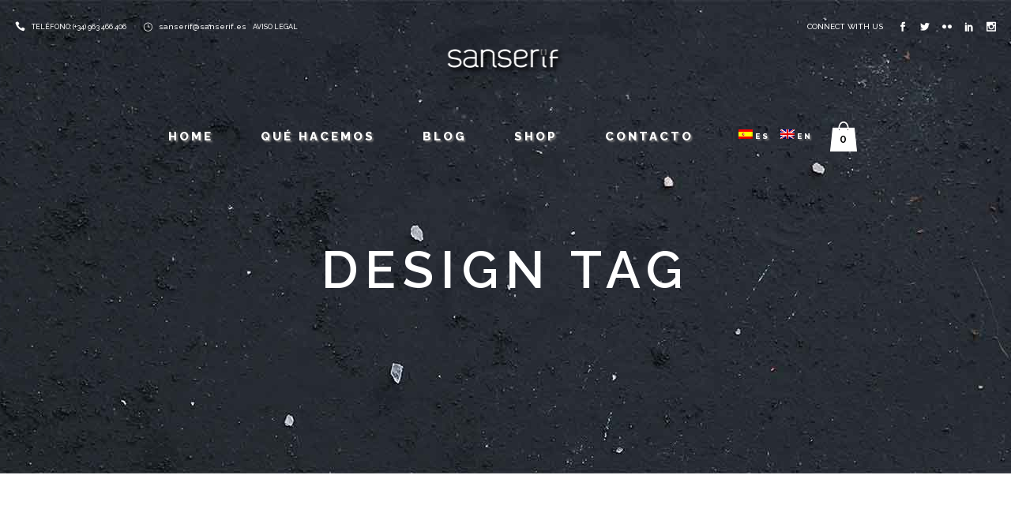

--- FILE ---
content_type: text/html; charset=UTF-8
request_url: https://www.sanserif.es/tag/design/page/26/
body_size: 93547
content:
<!DOCTYPE html>
<html lang="es-ES">
<head>
	<meta charset="UTF-8" />
	
				<meta name="viewport" content="width=device-width,initial-scale=1,user-scalable=no">
		
            
                        <link rel="shortcut icon" type="image/x-icon" href="https://www.sanserif.es/wp-content/uploads/2017/02/favicon-sanserif.png">
            <link rel="apple-touch-icon" href="https://www.sanserif.es/wp-content/uploads/2017/02/favicon-sanserif.png"/>
        
	<link rel="profile" href="https://gmpg.org/xfn/11" />
	<link rel="pingback" href="https://www.sanserif.es/xmlrpc.php" />

	<title>Sanserif Creatius | </title>
<meta name='robots' content='max-image-preview:large' />
<link rel='dns-prefetch' href='//maps.googleapis.com' />
<link rel='dns-prefetch' href='//www.google.com' />
<link rel='dns-prefetch' href='//fonts.googleapis.com' />
<link rel='dns-prefetch' href='//s.w.org' />
<link rel="alternate" type="application/rss+xml" title="Sanserif Creatius &raquo; Feed" href="https://www.sanserif.es/feed/" />
<link rel="alternate" type="application/rss+xml" title="Sanserif Creatius &raquo; Feed de los comentarios" href="https://www.sanserif.es/comments/feed/" />
<link rel="alternate" type="application/rss+xml" title="Sanserif Creatius &raquo; Etiqueta design del feed" href="https://www.sanserif.es/tag/design/feed/" />
		<script type="text/javascript">
			window._wpemojiSettings = {"baseUrl":"https:\/\/s.w.org\/images\/core\/emoji\/13.1.0\/72x72\/","ext":".png","svgUrl":"https:\/\/s.w.org\/images\/core\/emoji\/13.1.0\/svg\/","svgExt":".svg","source":{"concatemoji":"https:\/\/www.sanserif.es\/wp-includes\/js\/wp-emoji-release.min.js?ver=5.8.12"}};
			!function(e,a,t){var n,r,o,i=a.createElement("canvas"),p=i.getContext&&i.getContext("2d");function s(e,t){var a=String.fromCharCode;p.clearRect(0,0,i.width,i.height),p.fillText(a.apply(this,e),0,0);e=i.toDataURL();return p.clearRect(0,0,i.width,i.height),p.fillText(a.apply(this,t),0,0),e===i.toDataURL()}function c(e){var t=a.createElement("script");t.src=e,t.defer=t.type="text/javascript",a.getElementsByTagName("head")[0].appendChild(t)}for(o=Array("flag","emoji"),t.supports={everything:!0,everythingExceptFlag:!0},r=0;r<o.length;r++)t.supports[o[r]]=function(e){if(!p||!p.fillText)return!1;switch(p.textBaseline="top",p.font="600 32px Arial",e){case"flag":return s([127987,65039,8205,9895,65039],[127987,65039,8203,9895,65039])?!1:!s([55356,56826,55356,56819],[55356,56826,8203,55356,56819])&&!s([55356,57332,56128,56423,56128,56418,56128,56421,56128,56430,56128,56423,56128,56447],[55356,57332,8203,56128,56423,8203,56128,56418,8203,56128,56421,8203,56128,56430,8203,56128,56423,8203,56128,56447]);case"emoji":return!s([10084,65039,8205,55357,56613],[10084,65039,8203,55357,56613])}return!1}(o[r]),t.supports.everything=t.supports.everything&&t.supports[o[r]],"flag"!==o[r]&&(t.supports.everythingExceptFlag=t.supports.everythingExceptFlag&&t.supports[o[r]]);t.supports.everythingExceptFlag=t.supports.everythingExceptFlag&&!t.supports.flag,t.DOMReady=!1,t.readyCallback=function(){t.DOMReady=!0},t.supports.everything||(n=function(){t.readyCallback()},a.addEventListener?(a.addEventListener("DOMContentLoaded",n,!1),e.addEventListener("load",n,!1)):(e.attachEvent("onload",n),a.attachEvent("onreadystatechange",function(){"complete"===a.readyState&&t.readyCallback()})),(n=t.source||{}).concatemoji?c(n.concatemoji):n.wpemoji&&n.twemoji&&(c(n.twemoji),c(n.wpemoji)))}(window,document,window._wpemojiSettings);
		</script>
		<style type="text/css">
img.wp-smiley,
img.emoji {
	display: inline !important;
	border: none !important;
	box-shadow: none !important;
	height: 1em !important;
	width: 1em !important;
	margin: 0 .07em !important;
	vertical-align: -0.1em !important;
	background: none !important;
	padding: 0 !important;
}
</style>
	<link rel='stylesheet' id='layerslider-css'  href='https://www.sanserif.es/wp-content/plugins/LayerSlider/static/layerslider/css/layerslider.css?ver=6.0.6' type='text/css' media='all' />
<link rel='stylesheet' id='ls-google-fonts-css'  href='https://fonts.googleapis.com/css?family=Lato:100,300,regular,700,900%7COpen+Sans:300%7CIndie+Flower:regular%7COswald:300,regular,700&#038;subset=latin%2Clatin-ext' type='text/css' media='all' />
<link rel='stylesheet' id='wc-block-style-css'  href='https://www.sanserif.es/wp-content/plugins/woocommerce/packages/woocommerce-blocks/build/style.css?ver=2.5.16' type='text/css' media='all' />
<link rel='stylesheet' id='contact-form-7-css'  href='https://www.sanserif.es/wp-content/plugins/contact-form-7/includes/css/styles.css?ver=5.5.1' type='text/css' media='all' />
<link rel='stylesheet' id='rs-plugin-settings-css'  href='https://www.sanserif.es/wp-content/plugins/revslider/public/assets/css/rs6.css?ver=6.2.10' type='text/css' media='all' />
<style id='rs-plugin-settings-inline-css' type='text/css'>
#rs-demo-id {}
</style>
<style id='woocommerce-inline-inline-css' type='text/css'>
.woocommerce form .form-row .required { visibility: visible; }
</style>
<link rel='stylesheet' id='wpml-legacy-horizontal-list-0-css'  href='https://www.sanserif.es/wp-content/plugins/sitepress-multilingual-cms/templates/language-switchers/legacy-list-horizontal/style.css?ver=1' type='text/css' media='all' />
<link rel='stylesheet' id='wpml-menu-item-0-css'  href='https://www.sanserif.es/wp-content/plugins/sitepress-multilingual-cms/templates/language-switchers/menu-item/style.css?ver=1' type='text/css' media='all' />
<link rel='stylesheet' id='mediaelement-css'  href='https://www.sanserif.es/wp-includes/js/mediaelement/mediaelementplayer-legacy.min.css?ver=4.2.16' type='text/css' media='all' />
<link rel='stylesheet' id='wp-mediaelement-css'  href='https://www.sanserif.es/wp-includes/js/mediaelement/wp-mediaelement.min.css?ver=5.8.12' type='text/css' media='all' />
<link rel='stylesheet' id='bridge-default-style-css'  href='https://www.sanserif.es/wp-content/themes/bridge/style.css?ver=5.8.12' type='text/css' media='all' />
<link rel='stylesheet' id='bridge-qode-font_awesome-css'  href='https://www.sanserif.es/wp-content/themes/bridge/css/font-awesome/css/font-awesome.min.css?ver=5.8.12' type='text/css' media='all' />
<link rel='stylesheet' id='bridge-qode-font_elegant-css'  href='https://www.sanserif.es/wp-content/themes/bridge/css/elegant-icons/style.min.css?ver=5.8.12' type='text/css' media='all' />
<link rel='stylesheet' id='bridge-qode-linea_icons-css'  href='https://www.sanserif.es/wp-content/themes/bridge/css/linea-icons/style.css?ver=5.8.12' type='text/css' media='all' />
<link rel='stylesheet' id='bridge-qode-dripicons-css'  href='https://www.sanserif.es/wp-content/themes/bridge/css/dripicons/dripicons.css?ver=5.8.12' type='text/css' media='all' />
<link rel='stylesheet' id='bridge-qode-kiko-css'  href='https://www.sanserif.es/wp-content/themes/bridge/css/kiko/kiko-all.css?ver=5.8.12' type='text/css' media='all' />
<link rel='stylesheet' id='bridge-qode-font_awesome_5-css'  href='https://www.sanserif.es/wp-content/themes/bridge/css/font-awesome-5/css/font-awesome-5.min.css?ver=5.8.12' type='text/css' media='all' />
<link rel='stylesheet' id='bridge-stylesheet-css'  href='https://www.sanserif.es/wp-content/themes/bridge/css/stylesheet.min.css?ver=5.8.12' type='text/css' media='all' />
<link rel='stylesheet' id='bridge-woocommerce-css'  href='https://www.sanserif.es/wp-content/themes/bridge/css/woocommerce.min.css?ver=5.8.12' type='text/css' media='all' />
<link rel='stylesheet' id='bridge-woocommerce-responsive-css'  href='https://www.sanserif.es/wp-content/themes/bridge/css/woocommerce_responsive.min.css?ver=5.8.12' type='text/css' media='all' />
<link rel='stylesheet' id='bridge-print-css'  href='https://www.sanserif.es/wp-content/themes/bridge/css/print.css?ver=5.8.12' type='text/css' media='all' />
<link rel='stylesheet' id='bridge-style-dynamic-css'  href='https://www.sanserif.es/wp-content/themes/bridge/css/style_dynamic.css?ver=1593071416' type='text/css' media='all' />
<link rel='stylesheet' id='bridge-responsive-css'  href='https://www.sanserif.es/wp-content/themes/bridge/css/responsive.min.css?ver=5.8.12' type='text/css' media='all' />
<link rel='stylesheet' id='bridge-style-dynamic-responsive-css'  href='https://www.sanserif.es/wp-content/themes/bridge/css/style_dynamic_responsive.css?ver=1593071416' type='text/css' media='all' />
<style id='bridge-style-dynamic-responsive-inline-css' type='text/css'>
.cf7_custom_style_1 input.wpcf7-form-control.wpcf7-text{
text-align:center;
}

#nav-menu-item-wpml-ls-15-en a{
  font-size:10px;
  padding: 0px 7px;
}

#nav-menu-item-wpml-ls-15-es a{
  font-size:10px;
 padding-left: 27px;
    padding-right: 2px;
}

div.wpcf7 img.ajax-loader {
display: block;
margin: 0 auto;
}

.q_icon_with_title.tiny .icon_text_holder {
    padding: 0 22px 0 30px;
}
.woocommerce.single-product.qode-product-single-tabs-on-bottom .product .product_meta {
     border-top: none;
     border-bottom: none; 
}
div.qode-single-product-summary > div > div > div.product-categories{
display:none;}
.woocommerce div.cart-collaterals div.cart_totals table tr.order-total strong span.amount, .woocommerce-page div.cart-collaterals div.cart_totals table tr.order-total strong span.amount{
color:#777777;
}
.woocommerce ul.products li.product:hover .image-wrapper img {
    opacity: .8;
}
.woocommerce ul.products li.product .add-to-cart-button-outer {
    position: relative;
    top: 20px;
}
.woocommerce ul.products li.product .add-to-cart-button{
height:30px;
}
.woocommerce ul.products li.product .button{
line-height:30px;
}
body > div.wrapper > div > div > div.content_inner > div.container > div > ul > li.product > a, body > div.wrapper > div > div > div.content_inner > div.container > div > ul > li.product > div > a {
    cursor: pointer;
}
@media only screen and (mix-width: 1001px) {
header.fixed_hiding.centered_logo .header_inner_left {
    margin: 14px 0;
}
}

header.fixed_hiding.centered_logo .side_menu_button {
    height: 60px;
}

header:not(.with_hover_bg_color) nav.main_menu > ul > li:hover > a{
    opacity: 1;
}

.latest_post_two_title entry_title h5 a:hover {
   color:#777777;
}

.carousel-inner h2.with_title_border span{
    padding: 0.3em 0.5em;
}

.q_dropcap{
margin: 0px 18px 0px 0px;
}
@media only screen and (max-width: 1000px){
.title.title_size_large h1 span {
font-size: 40px;
display: block;
}

.title.title_size_large h1 {
line-height: 1.5em!important;
letter-spacing: 10px;
}

.subtitle {
font-size: 22px;
line-height: 1.6em;
}

.title.title_size_medium h1 {
font-size: 35px;
line-height: 1.2em!important;
letter-spacing: 7px;
}
}
@media only screen and (min-width: 1000px){

header.light:not(.sticky):not(.scrolled) .shopping_cart_header .header_cart span {
    color: #000;
}
}
@media only screen and (max-width: 700px){
.title.title_size_large h1 span {
font-size: 35px;
}

.title.title_size_large h1 {
letter-spacing: 7px;
line-height: 0.7em;
}

.subtitle {
display: none;
}

.title.title_size_medium h1 {
font-size: 22px;
line-height: 1.2em!important;
letter-spacing: 5px;
}
}

.carousel-inner .slider_content .text .qbutton {
margin: 10px 9px 0px 0;
padding: 6px 34px;
}

.testimonials_holder .flex-direction-nav li {
margin-top: 54px;
}

.footer_top .three_columns>.column2>.column_inner {
padding: 0;
}
.footer_top .three_columns>.column2>.column_inner > div {
margin: 0;
}

.comments .comment .text .comment_date {
    font-size: 13px;
    font-weight: 600;
    color: #303030;
}

.comments .comment .text .text_holder {
    margin: 13px 0 0;
}

.comment_holder .comment {
padding: 34px 25px 37px;
background-color: #f9f9f9
}

.blog_holder article .post_text .post_text_inner {
    padding: 35px 36px 41px;
}

.blog_holder article .post_more .qbutton.small {
    height: 45px;
    line-height: 45px;
    padding-left: 20px;
    padding-right: 20px;
    font-size: 13px;
}
.carousel-inner .slider_content .text .qbutton:hover:not(.white) {
    background-color: #000000 !important;
    border-color: #000000 !important;
    color: #ffffff !important;
}
.price_table_inner .value {
    color: #000000 !important;
}
aside .widget.posts_holder li:hover {
    color: #000000;

}aside .widget a:hover {
    color: #000000;
}
h1 a:hover, h2 a:hover, h3 a:hover, h4 a:hover, h5 a:hover, h6 a:hover {
    color: #777777;
}
.feature.map {
  height:100%;
  iframe {
    height:100%;
    width:100%;
    border:0;
    filter: url("data:image/svg+xml;utf8,<svg xmlns='http://www.w3.org/2000/svg'><filter id='grayscale'><feColorMatrix type='matrix' values='0.3333 0.3333 0.3333 0 0 0.3333 0.3333 0.3333 0 0 0.3333 0.3333 0.3333 0 0 0 0 0 1 0'/></filter></svg>#grayscale"); /* Firefox 10+ */
    filter: gray; /* IE6-9 */
	  -webkit-filter: grayscale(99%); /* Chrome 19+ & Safari 6+ */
	  -webkit-backface-visibility: hidden;  /* Fix for transition flickering */
  }
}
.latest_post_two_holder
.latest_post_two_text a:hover {
    color: #777777!important;
}
a:hover, p a:hover {
    color: #777777;
    text-decoration: none;
}

#cookie-notice {
  font-size:12px;
  opacity:0.8;

}

#cookie-law-bar a {
  font-size:11px;
  color:#a6a6a6;
}

#cookie-law-bar button {
  font-size:11px;
}

#avisolegal{
  margin-left: 5px;
}

#always {
 display: none;
}
.product h6  {
 color: #303030;
}
.product a:hover h6 {
 color: #777777;
}
.selection {
    background: #303030;
    color: #fff;
}
.q_tabs .tabs-nav li a:hover, .q_tabs .tabs-nav li.active a:hover {
    color: #777777;
}
.woocommerce form.checkout table.shop_table tfoot tr.order-total th {
    color: #000000;
}
.woocommerce form.checkout table.shop_table tfoot tr.order-total td span.amount{
    color: #888888;
}
.select2-container--default .select2-selection--single .select2-selection__rendered {
    color: #444 !important;
}
@media only screen and (max-width: 701px) {

.woocommerce #shipping_method li {

    text-align: left;
    width: 75%;
}
}
header:not(.with_hover_bg_color) nav.main_menu>ul>li>a>span:not(.plus), nav.vertical_menu>ul>li>a>span:not(.plus) {

text-shadow: 2px 2px 2px #777777;}
</style>
<link rel='stylesheet' id='js_composer_front-css'  href='https://www.sanserif.es/wp-content/plugins/js_composer/assets/css/js_composer.min.css?ver=5.0.1' type='text/css' media='all' />
<link rel='stylesheet' id='bridge-style-handle-google-fonts-css'  href='https://fonts.googleapis.com/css?family=Raleway%3A100%2C200%2C300%2C400%2C500%2C600%2C700%2C800%2C900%2C100italic%2C300italic%2C400italic%2C700italic%7CRaleway%3A100%2C200%2C300%2C400%2C500%2C600%2C700%2C800%2C900%2C100italic%2C300italic%2C400italic%2C700italic%7CPlayfair+Display%3A100%2C200%2C300%2C400%2C500%2C600%2C700%2C800%2C900%2C100italic%2C300italic%2C400italic%2C700italic&#038;subset=latin%2Clatin-ext&#038;ver=1.0.0' type='text/css' media='all' />
<link rel='stylesheet' id='bridge-core-dashboard-style-css'  href='https://www.sanserif.es/wp-content/plugins/bridge-core/modules/core-dashboard/assets/css/core-dashboard.min.css?ver=5.8.12' type='text/css' media='all' />
<script type='text/javascript' src='https://www.sanserif.es/wp-content/plugins/LayerSlider/static/layerslider/js/greensock.js?ver=1.19.0' id='greensock-js'></script>
<script type='text/javascript' src='https://www.sanserif.es/wp-includes/js/jquery/jquery.min.js?ver=3.6.0' id='jquery-core-js'></script>
<script type='text/javascript' src='https://www.sanserif.es/wp-includes/js/jquery/jquery-migrate.min.js?ver=3.3.2' id='jquery-migrate-js'></script>
<script type='text/javascript' id='layerslider-js-extra'>
/* <![CDATA[ */
var LS_Meta = {"v":"6.0.6"};
/* ]]> */
</script>
<script type='text/javascript' src='https://www.sanserif.es/wp-content/plugins/LayerSlider/static/layerslider/js/layerslider.kreaturamedia.jquery.js?ver=6.0.6' id='layerslider-js'></script>
<script type='text/javascript' src='https://www.sanserif.es/wp-content/plugins/LayerSlider/static/layerslider/js/layerslider.transitions.js?ver=6.0.6' id='layerslider-transitions-js'></script>
<script type='text/javascript' src='https://www.sanserif.es/wp-content/plugins/revslider/public/assets/js/rbtools.min.js?ver=6.0.6' id='tp-tools-js'></script>
<script type='text/javascript' src='https://www.sanserif.es/wp-content/plugins/revslider/public/assets/js/rs6.min.js?ver=6.2.10' id='revmin-js'></script>
<script type='text/javascript' src='https://www.sanserif.es/wp-content/plugins/woocommerce/assets/js/jquery-blockui/jquery.blockUI.min.js?ver=2.70' id='jquery-blockui-js'></script>
<script type='text/javascript' id='wc-add-to-cart-js-extra'>
/* <![CDATA[ */
var wc_add_to_cart_params = {"ajax_url":"\/wp-admin\/admin-ajax.php","wc_ajax_url":"\/?wc-ajax=%%endpoint%%","i18n_view_cart":"Ver carrito","cart_url":"https:\/\/www.sanserif.es\/cart\/","is_cart":"","cart_redirect_after_add":"yes"};
/* ]]> */
</script>
<script type='text/javascript' src='https://www.sanserif.es/wp-content/plugins/woocommerce/assets/js/frontend/add-to-cart.min.js?ver=4.1.4' id='wc-add-to-cart-js'></script>
<script type='text/javascript' src='https://www.sanserif.es/wp-content/plugins/js_composer/assets/js/vendors/woocommerce-add-to-cart.js?ver=5.0.1' id='vc_woocommerce-add-to-cart-js-js'></script>
<meta name="generator" content="Powered by LayerSlider 6.0.6 - Multi-Purpose, Responsive, Parallax, Mobile-Friendly Slider Plugin for WordPress." />
<!-- LayerSlider updates and docs at: https://layerslider.kreaturamedia.com -->
<link rel="https://api.w.org/" href="https://www.sanserif.es/wp-json/" /><link rel="alternate" type="application/json" href="https://www.sanserif.es/wp-json/wp/v2/tags/22" /><link rel="EditURI" type="application/rsd+xml" title="RSD" href="https://www.sanserif.es/xmlrpc.php?rsd" />
<link rel="wlwmanifest" type="application/wlwmanifest+xml" href="https://www.sanserif.es/wp-includes/wlwmanifest.xml" /> 
<meta name="generator" content="WordPress 5.8.12" />
<meta name="generator" content="WooCommerce 4.1.4" />
<meta name="generator" content="WPML ver:3.6.3 stt:1,2;" />
	<noscript><style>.woocommerce-product-gallery{ opacity: 1 !important; }</style></noscript>
	<meta name="generator" content="Powered by Visual Composer - drag and drop page builder for WordPress."/>
<!--[if lte IE 9]><link rel="stylesheet" type="text/css" href="https://www.sanserif.es/wp-content/plugins/js_composer/assets/css/vc_lte_ie9.min.css" media="screen"><![endif]--><meta name="generator" content="Powered by Slider Revolution 6.2.10 - responsive, Mobile-Friendly Slider Plugin for WordPress with comfortable drag and drop interface." />
<script type="text/javascript">function setREVStartSize(e){
			//window.requestAnimationFrame(function() {				 
				window.RSIW = window.RSIW===undefined ? window.innerWidth : window.RSIW;	
				window.RSIH = window.RSIH===undefined ? window.innerHeight : window.RSIH;	
				try {								
					var pw = document.getElementById(e.c).parentNode.offsetWidth,
						newh;
					pw = pw===0 || isNaN(pw) ? window.RSIW : pw;
					e.tabw = e.tabw===undefined ? 0 : parseInt(e.tabw);
					e.thumbw = e.thumbw===undefined ? 0 : parseInt(e.thumbw);
					e.tabh = e.tabh===undefined ? 0 : parseInt(e.tabh);
					e.thumbh = e.thumbh===undefined ? 0 : parseInt(e.thumbh);
					e.tabhide = e.tabhide===undefined ? 0 : parseInt(e.tabhide);
					e.thumbhide = e.thumbhide===undefined ? 0 : parseInt(e.thumbhide);
					e.mh = e.mh===undefined || e.mh=="" || e.mh==="auto" ? 0 : parseInt(e.mh,0);		
					if(e.layout==="fullscreen" || e.l==="fullscreen") 						
						newh = Math.max(e.mh,window.RSIH);					
					else{					
						e.gw = Array.isArray(e.gw) ? e.gw : [e.gw];
						for (var i in e.rl) if (e.gw[i]===undefined || e.gw[i]===0) e.gw[i] = e.gw[i-1];					
						e.gh = e.el===undefined || e.el==="" || (Array.isArray(e.el) && e.el.length==0)? e.gh : e.el;
						e.gh = Array.isArray(e.gh) ? e.gh : [e.gh];
						for (var i in e.rl) if (e.gh[i]===undefined || e.gh[i]===0) e.gh[i] = e.gh[i-1];
											
						var nl = new Array(e.rl.length),
							ix = 0,						
							sl;					
						e.tabw = e.tabhide>=pw ? 0 : e.tabw;
						e.thumbw = e.thumbhide>=pw ? 0 : e.thumbw;
						e.tabh = e.tabhide>=pw ? 0 : e.tabh;
						e.thumbh = e.thumbhide>=pw ? 0 : e.thumbh;					
						for (var i in e.rl) nl[i] = e.rl[i]<window.RSIW ? 0 : e.rl[i];
						sl = nl[0];									
						for (var i in nl) if (sl>nl[i] && nl[i]>0) { sl = nl[i]; ix=i;}															
						var m = pw>(e.gw[ix]+e.tabw+e.thumbw) ? 1 : (pw-(e.tabw+e.thumbw)) / (e.gw[ix]);					
						newh =  (e.gh[ix] * m) + (e.tabh + e.thumbh);
					}				
					if(window.rs_init_css===undefined) window.rs_init_css = document.head.appendChild(document.createElement("style"));					
					document.getElementById(e.c).height = newh+"px";
					window.rs_init_css.innerHTML += "#"+e.c+"_wrapper { height: "+newh+"px }";				
				} catch(e){
					console.log("Failure at Presize of Slider:" + e)
				}					   
			//});
		  };</script>
<noscript><style type="text/css"> .wpb_animate_when_almost_visible { opacity: 1; }</style></noscript></head>

<body data-rsssl=1 class="archive paged tag tag-design tag-22 paged-26 tag-paged-26 theme-bridge bridge-core-2.2.9 woocommerce-no-js ajax_fade page_not_loaded  qode_grid_1300 vss_responsive_adv vss_width_768 footer_responsive_adv hide_top_bar_on_mobile_header qode-content-sidebar-responsive columns-3 qode-product-single-tabs-on-bottom qode-theme-ver-21.6 qode-theme-bridge wpb-js-composer js-comp-ver-5.0.1 vc_responsive" itemscope itemtype="http://schema.org/WebPage">



	<div class="ajax_loader"><div class="ajax_loader_1"><div class="double_pulse"><div class="double-bounce1"></div><div class="double-bounce2"></div></div></div></div>
	
<div class="wrapper">
	<div class="wrapper_inner">

    
		<!-- Google Analytics start -->
				<!-- Google Analytics end -->

		
	<header class="has_woocommerce_dropdown  has_top scroll_top centered_logo centered_logo_animate light fixed_hiding transparent scrolled_not_transparent page_header">
	<div class="header_inner clearfix">
				<div class="header_top_bottom_holder">
				<div class="header_top clearfix" style='background-color:rgba(255, 255, 255, 0);' >
							<div class="left">
						<div class="inner">
							<div class="header-widget widget_text header-left-widget">			<div class="textwidget"><div class="separator  transparent   " style="margin-top: 15px;margin-bottom: 0px;"></div>


<span data-type="normal"  class="qode_icon_shortcode  q_font_awsome_icon fa-lg  " style="margin: 0 5px 0 0; "><span aria-hidden="true" class="qode_icon_font_elegant icon_phone qode_icon_element" style="font-size: 13px;color: #ffffff;" ></span></span>
<span style="font-size:9px; font-weight:500;    color:#ffffff;">TELÉFONO: (+34) 963 466 406</span>

<span data-type="normal"  class="qode_icon_shortcode  q_font_awsome_icon fa-lg  " style="margin: 0 5px 0 18px; "><span aria-hidden="true" class="qode_icon_font_elegant icon_clock_alt qode_icon_element" style="font-size: 12px;color: #ffffff;" ></span></span>
 <span style="font-size:10px; font-weight:500;  color:#ffffff;"><a href="mailto:info@sanserif.es">sanserif@sanserif.es</a></span>

<span style="font-size: 9px; font-weight:500;  color:#ffffff;" id="avisolegal"><a href="https://www.sanserif.es/aviso-legal/">AVISO LEGAL</a></span></div>
		</div>						</div>
					</div>
					<div class="right">
						<div class="inner">
							<div class="header-widget widget_text header-right-widget">			<div class="textwidget"><div class="separator  transparent   " style="margin-top: 15px;margin-bottom: 0px;"></div>

<h6 style="display:inline-block; margin-right: 16px;">connect with us</h6>
<span data-type="normal" data-hover-icon-color="#222222" class="qode_icon_shortcode  q_font_awsome_icon fa-lg  " style="margin: 0 16px 0 0; "><a itemprop="url" href="https://www.facebook.com/sanserifcreatius/" target="_blank" rel="noopener"><span aria-hidden="true" class="qode_icon_font_elegant social_facebook qode_icon_element" style="font-size: 12px;color: #ffffff;" ></span></a></span><span data-type="normal" data-hover-icon-color="#222222" class="qode_icon_shortcode  q_font_awsome_icon fa-lg  " style="margin: 0 16px 0 0; "><a itemprop="url" href="https://twitter.com/josesanserif" target="_blank" rel="noopener"><span aria-hidden="true" class="qode_icon_font_elegant social_twitter qode_icon_element" style="font-size: 12px;color: #ffffff;" ></span></a></span><span data-type="normal" data-hover-icon-color="#222222" class="qode_icon_shortcode  q_font_awsome_icon fa-lg  " style="margin: 0 16px 0 0; "><a itemprop="url" href="https://www.flickr.com/photos/26396577@N06/" target="_blank" rel="noopener"><span aria-hidden="true" class="qode_icon_font_elegant social_flickr qode_icon_element" style="font-size: 12px;color: #ffffff;" ></span></a></span><span data-type="normal" data-hover-icon-color="#222222" class="qode_icon_shortcode  q_font_awsome_icon fa-lg  " style="margin: 0 16px 0 0; "><a itemprop="url" href="https://www.linkedin.com/company/sanserif-creatius" target="_blank" rel="noopener"><span aria-hidden="true" class="qode_icon_font_elegant social_linkedin qode_icon_element" style="font-size: 12px;color: #ffffff;" ></span></a></span><span data-type="normal" data-hover-icon-color="#222222" class="qode_icon_shortcode  q_font_awsome_icon fa-lg  " style="margin: 0 0 0 0; "><a itemprop="url" href="https://www.instagram.com/sanserif.es/" target="_blank" rel="noopener"><span aria-hidden="true" class="qode_icon_font_elegant social_instagram qode_icon_element" style="font-size: 12px;color: #ffffff;" ></span></a></span></div>
		</div>						</div>
					</div>
						</div>

			<div class="header_bottom clearfix" style=' background-color:rgba(255, 255, 255, 0);' >
											<div class="header_inner_left">
																	<div class="mobile_menu_button">
		<span>
			<span aria-hidden="true" class="qode_icon_font_elegant icon_menu " ></span>		</span>
	</div>
								<div class="logo_wrapper" >
	<div class="q_logo">
		<a itemprop="url" href="https://www.sanserif.es/" >
             <img itemprop="image" class="normal" src="https://www.sanserif.es/wp-content/uploads/2017/01/logoCabecera.png" alt="Logo"> 			 <img itemprop="image" class="light" src="https://www.sanserif.es/wp-content/uploads/2017/01/logoCabecera.png" alt="Logo"/> 			 <img itemprop="image" class="dark" src="https://www.sanserif.es/wp-content/uploads/2017/01/logoCabecera.png" alt="Logo"/> 			 <img itemprop="image" class="sticky" src="https://www.sanserif.es/wp-content/uploads/2017/01/logoCabecera.png" alt="Logo"/> 			 <img itemprop="image" class="mobile" src="https://www.sanserif.es/wp-content/uploads/2017/01/logoCabecera.png" alt="Logo"/> 					</a>
	</div>
	        <div class="q_logo_hidden">
            <a itemprop="url" href="https://www.sanserif.es/"><img itemprop="image" alt=Logo src="https://www.sanserif.es/wp-content/uploads/2017/01/logoCabecera.png" style="height: 100%;"></a>
        </div>
	</div>															</div>
							 <div class="holeder_for_hidden_menu"> 							
							
							<nav class="main_menu drop_down center">
								<ul id="menu-main-menu" class=""><li id="nav-menu-item-389" class="menu-item menu-item-type-post_type menu-item-object-page menu-item-home  narrow"><a href="https://www.sanserif.es/" class=""><i class="menu_icon blank fa"></i><span>Home<span class="underline_dash"></span></span><span class="plus"></span></a></li>
<li id="nav-menu-item-402" class="menu-item menu-item-type-post_type menu-item-object-page menu-item-has-children  has_sub narrow"><a href="https://www.sanserif.es/disenamos/" class=""><i class="menu_icon blank fa"></i><span>Qué hacemos<span class="underline_dash"></span></span><span class="plus"></span></a>
<div class="second"><div class="inner"><ul>
	<li id="nav-menu-item-403" class="menu-item menu-item-type-post_type menu-item-object-page "><a href="https://www.sanserif.es/disenamos/" class=""><i class="menu_icon blank fa"></i><span>Diseñamos</span><span class="plus"></span></a></li>
	<li id="nav-menu-item-433" class="menu-item menu-item-type-post_type menu-item-object-page "><a href="https://www.sanserif.es/publicamos/" class=""><i class="menu_icon blank fa"></i><span>Publicamos</span><span class="plus"></span></a></li>
	<li id="nav-menu-item-432" class="menu-item menu-item-type-post_type menu-item-object-page "><a href="https://www.sanserif.es/decoramos/" class=""><i class="menu_icon blank fa"></i><span>Decoramos</span><span class="plus"></span></a></li>
	<li id="nav-menu-item-431" class="menu-item menu-item-type-post_type menu-item-object-page "><a href="https://www.sanserif.es/creamos/" class=""><i class="menu_icon blank fa"></i><span>Creamos</span><span class="plus"></span></a></li>
</ul></div></div>
</li>
<li id="nav-menu-item-393" class="menu-item menu-item-type-post_type menu-item-object-page  narrow"><a href="https://www.sanserif.es/blog/" class=""><i class="menu_icon blank fa"></i><span>Blog<span class="underline_dash"></span></span><span class="plus"></span></a></li>
<li id="nav-menu-item-9007" class="menu-item menu-item-type-post_type menu-item-object-page  narrow"><a href="https://www.sanserif.es/shop/" class=""><i class="menu_icon blank fa"></i><span>Shop<span class="underline_dash"></span></span><span class="plus"></span></a></li>
<li id="nav-menu-item-392" class="menu-item menu-item-type-post_type menu-item-object-page  narrow"><a href="https://www.sanserif.es/contacto/" class=""><i class="menu_icon blank fa"></i><span>Contacto<span class="underline_dash"></span></span><span class="plus"></span></a></li>
<li id="nav-menu-item-wpml-ls-15-es" class="menu-item wpml-ls-slot-15 wpml-ls-item wpml-ls-item-es wpml-ls-current-language wpml-ls-menu-item wpml-ls-first-item  narrow"><a title="Es" href="https://www.sanserif.es/tag/design/" class=""><i class="menu_icon blank fa"></i><span><img class="wpml-ls-flag" src="https://www.sanserif.es/wp-content/plugins/sitepress-multilingual-cms/res/flags/es.png" alt="es" title="Es"><span class="wpml-ls-display">Es</span><span class="underline_dash"></span></span><span class="plus"></span><span class="qode-featured-icon " aria-hidden="true"></span></a></li>
<li id="nav-menu-item-wpml-ls-15-en" class="menu-item wpml-ls-slot-15 wpml-ls-item wpml-ls-item-en wpml-ls-menu-item wpml-ls-last-item  narrow"><a title="En" href="https://www.sanserif.es/en/tag/design-en/" class=""><i class="menu_icon blank fa"></i><span><img class="wpml-ls-flag" src="https://www.sanserif.es/wp-content/plugins/sitepress-multilingual-cms/res/flags/en.png" alt="en" title="En"><span class="wpml-ls-display">En</span><span class="underline_dash"></span></span><span class="plus"></span><span class="qode-featured-icon " aria-hidden="true"></span></a></li>
</ul>							</nav>
															<div class="header_inner_right">
									<div class="side_menu_button_wrapper right">
																						<div class="shopping_cart_outer">
		<div class="shopping_cart_inner">
		<div class="shopping_cart_header">
			<a class="header_cart" href="https://www.sanserif.es/cart/"><span class="header_cart_span">0</span></a>
			<div class="shopping_cart_dropdown">
			<div class="shopping_cart_dropdown_inner">
									<ul class="cart_list product_list_widget">
													<li>El carro está vacío.</li>
											</ul>
				</div>
                <a itemprop="url" href="https://www.sanserif.es/cart/" class="qbutton white view-cart">Carrito <i class="fa fa-shopping-cart"></i></a>
				<span class="total">Total:<span><span class="woocommerce-Price-amount amount"><span class="woocommerce-Price-currencySymbol">&euro;</span>0,00</span></span></span>
	</div>
</div>
		</div>
		</div>
											<div class="side_menu_button">
																																	
										</div>
									</div>
								</div>
														 </div> 							<nav class="mobile_menu">
	<ul id="menu-main-menu-1" class=""><li id="mobile-menu-item-389" class="menu-item menu-item-type-post_type menu-item-object-page menu-item-home "><a href="https://www.sanserif.es/" class=""><span>Home</span></a><span class="mobile_arrow"><i class="fa fa-angle-right"></i><i class="fa fa-angle-down"></i></span></li>
<li id="mobile-menu-item-402" class="menu-item menu-item-type-post_type menu-item-object-page menu-item-has-children  has_sub"><a href="https://www.sanserif.es/disenamos/" class=""><span>Qué hacemos</span></a><span class="mobile_arrow"><i class="fa fa-angle-right"></i><i class="fa fa-angle-down"></i></span>
<ul class="sub_menu">
	<li id="mobile-menu-item-403" class="menu-item menu-item-type-post_type menu-item-object-page "><a href="https://www.sanserif.es/disenamos/" class=""><span>Diseñamos</span></a><span class="mobile_arrow"><i class="fa fa-angle-right"></i><i class="fa fa-angle-down"></i></span></li>
	<li id="mobile-menu-item-433" class="menu-item menu-item-type-post_type menu-item-object-page "><a href="https://www.sanserif.es/publicamos/" class=""><span>Publicamos</span></a><span class="mobile_arrow"><i class="fa fa-angle-right"></i><i class="fa fa-angle-down"></i></span></li>
	<li id="mobile-menu-item-432" class="menu-item menu-item-type-post_type menu-item-object-page "><a href="https://www.sanserif.es/decoramos/" class=""><span>Decoramos</span></a><span class="mobile_arrow"><i class="fa fa-angle-right"></i><i class="fa fa-angle-down"></i></span></li>
	<li id="mobile-menu-item-431" class="menu-item menu-item-type-post_type menu-item-object-page "><a href="https://www.sanserif.es/creamos/" class=""><span>Creamos</span></a><span class="mobile_arrow"><i class="fa fa-angle-right"></i><i class="fa fa-angle-down"></i></span></li>
</ul>
</li>
<li id="mobile-menu-item-393" class="menu-item menu-item-type-post_type menu-item-object-page "><a href="https://www.sanserif.es/blog/" class=""><span>Blog</span></a><span class="mobile_arrow"><i class="fa fa-angle-right"></i><i class="fa fa-angle-down"></i></span></li>
<li id="mobile-menu-item-9007" class="menu-item menu-item-type-post_type menu-item-object-page "><a href="https://www.sanserif.es/shop/" class=""><span>Shop</span></a><span class="mobile_arrow"><i class="fa fa-angle-right"></i><i class="fa fa-angle-down"></i></span></li>
<li id="mobile-menu-item-392" class="menu-item menu-item-type-post_type menu-item-object-page "><a href="https://www.sanserif.es/contacto/" class=""><span>Contacto</span></a><span class="mobile_arrow"><i class="fa fa-angle-right"></i><i class="fa fa-angle-down"></i></span></li>
<li id="mobile-menu-item-wpml-ls-15-es" class="menu-item wpml-ls-slot-15 wpml-ls-item wpml-ls-item-es wpml-ls-current-language wpml-ls-menu-item wpml-ls-first-item "><a title="Es" href="https://www.sanserif.es/tag/design/" class=""><span><img class="wpml-ls-flag" src="https://www.sanserif.es/wp-content/plugins/sitepress-multilingual-cms/res/flags/es.png" alt="es" title="Es"><span class="wpml-ls-display">Es</span></span></a><span class="mobile_arrow"><i class="fa fa-angle-right"></i><i class="fa fa-angle-down"></i></span></li>
<li id="mobile-menu-item-wpml-ls-15-en" class="menu-item wpml-ls-slot-15 wpml-ls-item wpml-ls-item-en wpml-ls-menu-item wpml-ls-last-item "><a title="En" href="https://www.sanserif.es/en/tag/design-en/" class=""><span><img class="wpml-ls-flag" src="https://www.sanserif.es/wp-content/plugins/sitepress-multilingual-cms/res/flags/en.png" alt="en" title="En"><span class="wpml-ls-display">En</span></span></a><span class="mobile_arrow"><i class="fa fa-angle-right"></i><i class="fa fa-angle-down"></i></span></li>
</ul></nav>											</div>
			</div>
		</div>

</header>	<a id="back_to_top" href="#">
        <span class="fa-stack">
            <i class="qode_icon_font_awesome fa fa-arrow-up " ></i>        </span>
	</a>
	
	
    
    	
    
    <div class="content ">
            <div class="meta">

            
        <div class="seo_title">  design</div>

        


                        
            <span id="qode_page_id">-1</span>
            <div class="body_classes">archive,paged,tag,tag-design,tag-22,paged-26,tag-paged-26,theme-bridge,bridge-core-2.2.9,woocommerce-no-js,ajax_fade,page_not_loaded,,qode_grid_1300,vss_responsive_adv,vss_width_768,footer_responsive_adv,hide_top_bar_on_mobile_header,qode-content-sidebar-responsive,columns-3,qode-product-single-tabs-on-bottom,qode-theme-ver-21.6,qode-theme-bridge,wpb-js-composer js-comp-ver-5.0.1,vc_responsive</div>
        </div>
        <div class="content_inner  ">
    <style type="text/css" id="stylesheet-inline-css--1">   .archive.disabled_footer_top .footer_top_holder, .archive.disabled_footer_bottom .footer_bottom_holder { display: none;}

</style>
	
			<div class="title_outer title_without_animation"    data-height="600">
		<div class="title title_size_medium  position_center  has_fixed_background " style="background-size:1920px auto;background-image:url(https://bridge4.qodeinteractive.com/wp-content/uploads/2016/02/title-image.jpg);height:600px;">
			<div class="image not_responsive"><img itemprop="image" src="https://bridge4.qodeinteractive.com/wp-content/uploads/2016/02/title-image.jpg" alt="&nbsp;" /> </div>
										<div class="title_holder"  style="padding-top:75.5px;height:524.5px;">
					<div class="container">
						<div class="container_inner clearfix">
								<div class="title_subtitle_holder" >
                                                                									<div class="title_subtitle_holder_inner">
																										<h1 ><span>design Tag</span></h1>
																	
																																			</div>
								                                                            </div>
						</div>
					</div>
				</div>
								</div>
			</div>
		<div class="container">
            			<div class="container_inner default_template_holder clearfix">
									<div class="blog_holder masonry masonry_pagination">

			<div class="blog_holder_grid_sizer"></div>
		<div class="blog_holder_grid_gutter"></div>
	
    <!--if template name is defined than it is used our template and we can use query '$blog_query'-->
    
        <!--otherwise it is archive or category page and we don't have query-->
                    		<article id="post-1528" class="post-1528 post type-post status-publish format-standard hentry category-corporativo category-diseno-grafico category-diseno-industrial category-eco category-editorial category-sin-categorizar tag-adcv tag-alberto-corazon tag-ana-yago tag-andre-ricard tag-articulado tag-bou tag-bouroullec tag-design tag-diseno tag-ecologico tag-jose-a-gimenez tag-karim-rashid tag-milton-glaser tag-sanserif-creatius tag-tomas-gorria tag-valencia-city">
						<div class="post_text">
				<div class="post_text_inner">
					<h5 itemprop="name" class="entry_title"><a itemprop="url" href="https://www.sanserif.es/valencia-city-recoge-la-presentacion-de-articulado/" target="_self" title="Valencia City recoge la presentación de Articulado">Valencia City recoge la presentación de Articulado</a></h5>
					<p itemprop="description" class="post_excerpt">El último número de la revista de tendencias y eventos de la ciudad –Valencia City- recoge la edición y presentación de Articulado, libro coordinado por Sanserif Creatius y editado gracias a la ADCV y el IMPIVA, en un articulo titulado: Diseñadores que hablan de diseño....</p>					<div class="post_info">
						<span itemprop="dateCreated" class="time entry_date updated">12 diciembre, 2009<meta itemprop="interactionCount" content="UserComments: 0"/></span>
											</div>
				</div>
			</div>
		</article>
		

                    		<article id="post-1522" class="post-1522 post type-post status-publish format-standard hentry category-corporativo category-diseno-grafico category-diseno-industrial category-eco category-editorial category-interiorismo category-publicidad category-sin-categorizar tag-ana-yago tag-articulado tag-design tag-diseno tag-ecologico tag-energia-renovable tag-jose-a-gimenez tag-sanserif-creatius">
						<div class="post_text">
				<div class="post_text_inner">
					<h5 itemprop="name" class="entry_title"><a itemprop="url" href="https://www.sanserif.es/articulado-now-available/" target="_self" title="Articulado, now available">Articulado, now available</a></h5>
					<p itemprop="description" class="post_excerpt">Articulado will shortly be presented in Valencia (december, friday the 11th) and then distributed internationally from next month. We have posted a preliminary list of the essays and contributions to the book, together with other non-published texts on www.articulado.org

Articulado is a not-for-profit publication featuring opinions...</p>					<div class="post_info">
						<span itemprop="dateCreated" class="time entry_date updated">09 diciembre, 2009<meta itemprop="interactionCount" content="UserComments: 0"/></span>
											</div>
				</div>
			</div>
		</article>
		

                    		<article id="post-1516" class="post-1516 post type-post status-publish format-standard hentry category-corporativo category-diseno-grafico category-diseno-industrial category-sin-categorizar tag-after tag-ana-yago tag-daniel-nebot tag-design tag-diseno tag-ivam tag-jose-a-gimenez tag-manolo-bano tag-punt-mobles tag-sanserif-creatius tag-vicent-martinez">
						<div class="post_text">
				<div class="post_text_inner">
					<h5 itemprop="name" class="entry_title"><a itemprop="url" href="https://www.sanserif.es/vicent-martinez-punt-mobles-opina-sobre-si-hay-espacio-para-nuevos-disenadores-en-la-industria/" target="_self" title="Vicent Martínez (Punt Mobles) opina sobre si hay espacio para nuevos diseñadores en la industria">Vicent Martínez (Punt Mobles) opina sobre si hay espacio para nuevos diseñadores en la industria</a></h5>
					<p itemprop="description" class="post_excerpt">El gerente de Punt Mobles, Vicent Martínez, responde la pregunta traicionera del director de comunicación de Sanserif Creatius, José Antonio Giménez, antes de su intervención en la quinta edición de InPonencias, un ciclo sobre diseño y comunicación desarrollado en el Instituto Valenciano de Arte Moderno...</p>					<div class="post_info">
						<span itemprop="dateCreated" class="time entry_date updated">06 diciembre, 2009<meta itemprop="interactionCount" content="UserComments: 0"/></span>
											</div>
				</div>
			</div>
		</article>
		

                    		<article id="post-1508" class="post-1508 post type-post status-publish format-standard hentry category-corporativo category-diseno-grafico category-sin-categorizar tag-aerte tag-ceoma tag-cermi tag-dependencia tag-design tag-diseno tag-empresa tag-fed tag-mayores tag-sanserif-creatius tag-tercera-edad tag-udp">
						<div class="post_text">
				<div class="post_text_inner">
					<h5 itemprop="name" class="entry_title"><a itemprop="url" href="https://www.sanserif.es/aerte-confia-a-sanserif-creatius-la-organizacion-del-i-encuentro-nacional-para-la-revision-de-la-ley-de-la-dependencia/" target="_self" title="Aerte confía a Sanserif Creatius la organización del I Encuentro Nacional para la revisión de la Ley de la Dependencia">Aerte confía a Sanserif Creatius la organización del I Encuentro Nacional para la revisión de la Ley de la Dependencia</a></h5>
					<p itemprop="description" class="post_excerpt">La patronal autonómica de la Dependencia, que engloba a más de 200 empresas del sector, ha confiado de nuevo en el equipo de Sanserif Creatius para organizar el I Encuentro Nacional para la revisión de la Ley de la Dependencia, bajo el título de “Balance...</p>					<div class="post_info">
						<span itemprop="dateCreated" class="time entry_date updated">04 diciembre, 2009<meta itemprop="interactionCount" content="UserComments: 0"/></span>
											</div>
				</div>
			</div>
		</article>
		

                    		<article id="post-1499" class="post-1499 post type-post status-publish format-standard hentry category-corporativo category-diseno-grafico category-diseno-industrial category-eco category-interiorismo category-publicidad category-sin-categorizar tag-design tag-diseno tag-ecodiseno tag-ecologico tag-energia-renovable tag-feria-valencia tag-iser tag-mueble-carton tag-stand">
						<div class="post_text">
				<div class="post_text_inner">
					<h5 itemprop="name" class="entry_title"><a itemprop="url" href="https://www.sanserif.es/un-eco-stand-para-presentar-la-tecnologia-lider-en-energias-renovables/" target="_self" title="Un eco-stand para presentar la tecnología líder en energías renovables">Un eco-stand para presentar la tecnología líder en energías renovables</a></h5>
					<p itemprop="description" class="post_excerpt">La compañía valenciana ISER Energías Renovables nos pidió que rizáramos el rizo y que, además de un stand totalmente reutilizable, éste fuera 100% ecológico. El resultado se pudo ver en la primera edición de la Feria Internacional de la Eficiencia Energética y Nuevas Soluciones Tecnológicas...</p>					<div class="post_info">
						<span itemprop="dateCreated" class="time entry_date updated">02 diciembre, 2009<meta itemprop="interactionCount" content="UserComments: 0"/></span>
											</div>
				</div>
			</div>
		</article>
		

                    		<article id="post-1494" class="post-1494 post type-post status-publish format-standard hentry category-corporativo category-diseno-grafico category-diseno-industrial category-eco category-editorial category-interiorismo category-publicidad category-sin-categorizar tag-ana-yago tag-chele-esteve tag-design tag-diseno tag-ecologico tag-feria-valencia tag-furniture tag-idinova tag-inditec tag-jose-a-gimenez tag-marca tag-mark tag-mater tag-mueble tag-sanserif-creatius tag-tipografia tag-valerie-bergeron">
						<div class="post_text">
				<div class="post_text_inner">
					<h5 itemprop="name" class="entry_title"><a itemprop="url" href="https://www.sanserif.es/bergeron-esteve-y-gimenez-sanserif-creatius-en-la-v-edicion-de-inditec/" target="_self" title="Bergerón, Esteve y Giménez (Sanserif Creatius) en la V edición de INDITEC">Bergerón, Esteve y Giménez (Sanserif Creatius) en la V edición de INDITEC</a></h5>
					<p itemprop="description" class="post_excerpt">El director de comunicación de Sanserif Creatius, José Antonio Giménez, fue uno de los invitados a la quinta edición del Congreso INDITEC, que secelbra paralelamente a la feria IDINOVA, como un foco de reflexión sobre la Innovación, el diseño y el desarrollo de productos.

Giménez a la...</p>					<div class="post_info">
						<span itemprop="dateCreated" class="time entry_date updated">30 noviembre, 2009<meta itemprop="interactionCount" content="UserComments: 0"/></span>
											</div>
				</div>
			</div>
		</article>
		

                    		<article id="post-1405" class="post-1405 post type-post status-publish format-standard hentry category-corporativo category-diseno-grafico category-diseno-industrial category-eco category-interiorismo category-sin-categorizar tag-ana-yago tag-design tag-diseno tag-fashion tag-furniture tag-jose-a-gimenez tag-moda tag-mueble tag-mueble-carton tag-sanserif-creatius tag-tipografia">
						<div class="post_text">
				<div class="post_text_inner">
					<h5 itemprop="name" class="entry_title"><a itemprop="url" href="https://www.sanserif.es/entrevista-a-sanserif-creatius-en-ven-y-veras-parte-2/" target="_self" title="Entrevista a Sanserif Creatius en Ven y Verás (parte 2)">Entrevista a Sanserif Creatius en Ven y Verás (parte 2)</a></h5>
					<p itemprop="description" class="post_excerpt">Segunda parte de la entrevista realizada por Carmen Revillo a Sanserif Creatius en el programa Ven y verás de la televisión de la UPV, con motivo de la exposición Grow &amp; let grow (crece y deja crecer) sobre mobiliario y complementos biodegradables realizadas paralelamente a...</p>					<div class="post_info">
						<span itemprop="dateCreated" class="time entry_date updated">21 noviembre, 2009<meta itemprop="interactionCount" content="UserComments: 0"/></span>
											</div>
				</div>
			</div>
		</article>
		

                    		<article id="post-1403" class="post-1403 post type-post status-publish format-standard hentry category-corporativo category-diseno-grafico category-diseno-industrial category-eco category-interiorismo category-sin-categorizar tag-ana-yago tag-design tag-diseno tag-ecologico tag-fashion tag-feria-valencia tag-furniture tag-grupo-la-plana tag-habitat-valencia-forward tag-jose-a-gimenez tag-moda tag-mueble tag-mueble-carton tag-sanserif-creatius tag-tipografia">
						<div class="post_text">
				<div class="post_text_inner">
					<h5 itemprop="name" class="entry_title"><a itemprop="url" href="https://www.sanserif.es/entrevista-a-sanserif-creatius-en-ven-y-veras-parte-1/" target="_self" title="Entrevista a Sanserif Creatius en Ven y Verás (parte 1)">Entrevista a Sanserif Creatius en Ven y Verás (parte 1)</a></h5>
					<p itemprop="description" class="post_excerpt">Recuperamos aquí la entrevista realizada a Sanserif Creatius en el programa Ven y verás sobre una de las exposiciones de mobiliario y complementos biodegradables realizadas paralelamente a la Feria Internacional del Mueble de Valencia. Como es una entrevista muy larga, se presentará en dos partes.
[youtube=http://www.youtube.com/watch?v=a_A75-K9p_A]
Entrevista...</p>					<div class="post_info">
						<span itemprop="dateCreated" class="time entry_date updated">20 noviembre, 2009<meta itemprop="interactionCount" content="UserComments: 0"/></span>
											</div>
				</div>
			</div>
		</article>
		

                    		<article id="post-1449" class="post-1449 post type-post status-publish format-standard hentry category-diseno-grafico category-diseno-industrial category-eco category-editorial category-interiorismo category-sin-categorizar tag-ana-yago tag-design tag-diseno tag-ecologico tag-fashion tag-feria-valencia tag-furniture tag-grupo-la-plana tag-habitat-valencia-forward tag-interni tag-jose-a-gimenez tag-moda tag-mueble tag-mueble-carton tag-revista tag-sanserif-creatius">
						<div class="post_text">
				<div class="post_text_inner">
					<h5 itemprop="name" class="entry_title"><a itemprop="url" href="https://www.sanserif.es/la-guia-interni-2009-recogio-la-presentacion-del-showroom-family-grows-de-sanserif-creatius/" target="_self" title="La Guía Interni 2009 recogió la presentación del Showroom “Family grows” de Sanserif Creatius">La Guía Interni 2009 recogió la presentación del Showroom “Family grows” de Sanserif Creatius</a></h5>
					<p itemprop="description" class="post_excerpt">La última edición de la Guía Interni, que se edita durante la Feria Internacional del Mueble de Valencia, que esta año se denominó ideas&amp;pasion, ha recogido la presentación del Showroom “Family grows” de Sanserif Creatius, ubicado en el edificio anexo al cuartel general de éste...</p>					<div class="post_info">
						<span itemprop="dateCreated" class="time entry_date updated">15 noviembre, 2009<meta itemprop="interactionCount" content="UserComments: 0"/></span>
											</div>
				</div>
			</div>
		</article>
		

                    		<article id="post-1481" class="post-1481 post type-post status-publish format-standard hentry category-diseno-grafico category-eco category-editorial category-publicidad category-sin-categorizar tag-articulado tag-design tag-diseno tag-ecologico tag-foro-alfa tag-jose-a-gimenez tag-kindle tag-periodico tag-sanserif-creatius tag-tipografia">
						<div class="post_text">
				<div class="post_text_inner">
					<h5 itemprop="name" class="entry_title"><a itemprop="url" href="https://www.sanserif.es/foro-alfa-destaca-esta-semana-el-articulo-la-muerte-del-papel-del-director-de-comunicacion-de-sanserif-creatius/" target="_self" title="Foro Alfa destaca esta semana el artículo ¿La muerte del papel? del director de comunicación de Sanserif Creatius">Foro Alfa destaca esta semana el artículo ¿La muerte del papel? del director de comunicación de Sanserif Creatius</a></h5>
					<p itemprop="description" class="post_excerpt">El último articulo del director de comunicación de Sanserif Creatius, José Antonio Giménez, aborda la expansión de los “mal llamados” lectores o periódicos digitales y el riesgo de que éstos sean la nueva amenaza para el material cultural en formato papel. Los periódicos son los...</p>					<div class="post_info">
						<span itemprop="dateCreated" class="time entry_date updated">12 noviembre, 2009<meta itemprop="interactionCount" content="UserComments: 0"/></span>
											</div>
				</div>
			</div>
		</article>
		

                                </div>
                            <div class='pagination'><ul><li class='prev'><a itemprop='url' href='https://www.sanserif.es/tag/design/page/25/'><i class='fa fa-angle-left'></i></a></li><li><a itemprop='url' href='https://www.sanserif.es/tag/design/' class='inactive'>1</a></li><li><a itemprop='url' href='https://www.sanserif.es/tag/design/page/2/' class='inactive'>2</a></li><li><a itemprop='url' href='https://www.sanserif.es/tag/design/page/3/' class='inactive'>3</a></li><li><a itemprop='url' href='https://www.sanserif.es/tag/design/page/4/' class='inactive'>4</a></li><li><a itemprop='url' href='https://www.sanserif.es/tag/design/page/5/' class='inactive'>5</a></li><li><a itemprop='url' href='https://www.sanserif.es/tag/design/page/6/' class='inactive'>6</a></li><li><a itemprop='url' href='https://www.sanserif.es/tag/design/page/7/' class='inactive'>7</a></li><li><a itemprop='url' href='https://www.sanserif.es/tag/design/page/8/' class='inactive'>8</a></li><li><a itemprop='url' href='https://www.sanserif.es/tag/design/page/9/' class='inactive'>9</a></li><li><a itemprop='url' href='https://www.sanserif.es/tag/design/page/10/' class='inactive'>10</a></li><li><a itemprop='url' href='https://www.sanserif.es/tag/design/page/11/' class='inactive'>11</a></li><li><a itemprop='url' href='https://www.sanserif.es/tag/design/page/12/' class='inactive'>12</a></li><li><a itemprop='url' href='https://www.sanserif.es/tag/design/page/13/' class='inactive'>13</a></li><li><a itemprop='url' href='https://www.sanserif.es/tag/design/page/14/' class='inactive'>14</a></li><li><a itemprop='url' href='https://www.sanserif.es/tag/design/page/15/' class='inactive'>15</a></li><li><a itemprop='url' href='https://www.sanserif.es/tag/design/page/16/' class='inactive'>16</a></li><li><a itemprop='url' href='https://www.sanserif.es/tag/design/page/17/' class='inactive'>17</a></li><li><a itemprop='url' href='https://www.sanserif.es/tag/design/page/18/' class='inactive'>18</a></li><li><a itemprop='url' href='https://www.sanserif.es/tag/design/page/19/' class='inactive'>19</a></li><li><a itemprop='url' href='https://www.sanserif.es/tag/design/page/20/' class='inactive'>20</a></li><li><a itemprop='url' href='https://www.sanserif.es/tag/design/page/21/' class='inactive'>21</a></li><li><a itemprop='url' href='https://www.sanserif.es/tag/design/page/22/' class='inactive'>22</a></li><li><a itemprop='url' href='https://www.sanserif.es/tag/design/page/23/' class='inactive'>23</a></li><li><a itemprop='url' href='https://www.sanserif.es/tag/design/page/24/' class='inactive'>24</a></li><li><a itemprop='url' href='https://www.sanserif.es/tag/design/page/25/' class='inactive'>25</a></li><li class='active'><span>26</span></li><li><a itemprop='url' href='https://www.sanserif.es/tag/design/page/27/' class='inactive'>27</a></li><li><a itemprop='url' href='https://www.sanserif.es/tag/design/page/28/' class='inactive'>28</a></li><li><a itemprop='url' href='https://www.sanserif.es/tag/design/page/29/' class='inactive'>29</a></li><li><a itemprop='url' href='https://www.sanserif.es/tag/design/page/30/' class='inactive'>30</a></li><li><a itemprop='url' href='https://www.sanserif.es/tag/design/page/31/' class='inactive'>31</a></li><li><a itemprop='url' href='https://www.sanserif.es/tag/design/page/32/' class='inactive'>32</a></li><li><a itemprop='url' href='https://www.sanserif.es/tag/design/page/33/' class='inactive'>33</a></li><li><a itemprop='url' href='https://www.sanserif.es/tag/design/page/34/' class='inactive'>34</a></li><li><a itemprop='url' href='https://www.sanserif.es/tag/design/page/35/' class='inactive'>35</a></li><li><a itemprop='url' href='https://www.sanserif.es/tag/design/page/36/' class='inactive'>36</a></li><li><a itemprop='url' href='https://www.sanserif.es/tag/design/page/37/' class='inactive'>37</a></li><li><a itemprop='url' href='https://www.sanserif.es/tag/design/page/38/' class='inactive'>38</a></li><li><a itemprop='url' href='https://www.sanserif.es/tag/design/page/39/' class='inactive'>39</a></li><li><a itemprop='url' href='https://www.sanserif.es/tag/design/page/40/' class='inactive'>40</a></li><li><a itemprop='url' href='https://www.sanserif.es/tag/design/page/41/' class='inactive'>41</a></li><li><a itemprop='url' href='https://www.sanserif.es/tag/design/page/42/' class='inactive'>42</a></li><li><a itemprop='url' href='https://www.sanserif.es/tag/design/page/43/' class='inactive'>43</a></li><li><a itemprop='url' href='https://www.sanserif.es/tag/design/page/44/' class='inactive'>44</a></li><li><a itemprop='url' href='https://www.sanserif.es/tag/design/page/45/' class='inactive'>45</a></li><li><a itemprop='url' href='https://www.sanserif.es/tag/design/page/46/' class='inactive'>46</a></li><li><a itemprop='url' href='https://www.sanserif.es/tag/design/page/47/' class='inactive'>47</a></li><li><a itemprop='url' href='https://www.sanserif.es/tag/design/page/48/' class='inactive'>48</a></li><li class='next'><a href="https://www.sanserif.es/tag/design/page/27/"><i class='fa fa-angle-right'></i></a></li></ul></div>
                        							</div>
            		</div>
		
	</div>
</div>



	<footer >
		<div class="footer_inner clearfix">
				<div class="footer_top_holder">
            			<div class="footer_top">
								<div class="container">
					<div class="container_inner">
																	<div class="three_columns clearfix">
								<div class="column1 footer_col1">
									<div class="column_inner">
										<div id="text-10" class="widget widget_text">			<div class="textwidget"><div class="separator  transparent   " style="margin-top: 15px;margin-bottom: 0px;"></div>
</div>
		</div><div id="text-17" class="widget widget_text">			<div class="textwidget"></div>
		</div>									</div>
								</div>
								<div class="column2 footer_col2">
									<div class="column_inner">
										<div id="text-9" class="widget widget_text">			<div class="textwidget"><div id="foot-spanish"><h3 style="color: #ffffff;">SÍGUENOS</h3>
<div class="separator  transparent   " style="margin-top: 35px;margin-bottom: 0px;"></div>

<span data-type="normal" data-hover-icon-color="#fd8a5f" class="qode_icon_shortcode  q_font_awsome_icon fa-lg  " style="margin: 0 40px 0 0; "><a itemprop="url" href="https://www.facebook.com/sanserifcreatius/" target="_blank" rel="noopener"><span aria-hidden="true" class="qode_icon_font_elegant social_facebook qode_icon_element" style="font-size: 24px;color: #ffffff;" ></span></a></span><span data-type="normal" data-hover-icon-color="#fd8a5f" class="qode_icon_shortcode  q_font_awsome_icon fa-lg  " style="margin: 0 40px 0 0; "><a itemprop="url" href="https://twitter.com/josesanserif" target="_blank" rel="noopener"><span aria-hidden="true" class="qode_icon_font_elegant social_twitter qode_icon_element" style="font-size: 24px;color: #ffffff;" ></span></a></span><span data-type="normal" data-hover-icon-color="#fd8a5f" class="qode_icon_shortcode  q_font_awsome_icon fa-lg  " style="margin: 0 40px 0 0; "><a itemprop="url" href="https://www.pinterest.com" target="_blank" rel="noopener"><span aria-hidden="true" class="qode_icon_font_elegant social_pinterest qode_icon_element" style="font-size: 24px;color: #ffffff;" ></span></a></span><span data-type="normal" data-hover-icon-color="#fd8a5f" class="qode_icon_shortcode  q_font_awsome_icon fa-lg  " style="margin: 0 40px 0 0; "><a itemprop="url" href="https://www.flickr.com/photos/26396577@N06/" target="_blank" rel="noopener"><span aria-hidden="true" class="qode_icon_font_elegant social_flickr qode_icon_element" style="font-size: 24px;color: #ffffff;" ></span></a></span><span data-type="normal" data-hover-icon-color="#fd8a5f" class="qode_icon_shortcode  q_font_awsome_icon fa-lg  " style="margin: 0 0 0 0; "><a itemprop="url" href="https://www.instagram.com/sanserif.es/" target="_blank" rel="noopener"><span aria-hidden="true" class="qode_icon_font_elegant social_instagram qode_icon_element" style="font-size: 24px;color: #ffffff;" ></span></a></span></div></div>
		</div><div id="text-15" class="widget widget_text">			<div class="textwidget"><div id="foot-english"><h3 style="color: #ffffff;">FOLLOW US</h3>
<div class="separator  transparent   " style="margin-top: 35px;margin-bottom: 0px;"></div>

<span data-type="normal" data-hover-icon-color="#fd8a5f" class="qode_icon_shortcode  q_font_awsome_icon fa-lg  " style="margin: 0 40px 0 0; "><a itemprop="url" href="https://www.facebook.com/sanserifcreatius/" target="_blank" rel="noopener"><span aria-hidden="true" class="qode_icon_font_elegant social_facebook qode_icon_element" style="font-size: 24px;color: #ffffff;" ></span></a></span><span data-type="normal" data-hover-icon-color="#fd8a5f" class="qode_icon_shortcode  q_font_awsome_icon fa-lg  " style="margin: 0 40px 0 0; "><a itemprop="url" href="https://twitter.com/josesanserif" target="_blank" rel="noopener"><span aria-hidden="true" class="qode_icon_font_elegant social_twitter qode_icon_element" style="font-size: 24px;color: #ffffff;" ></span></a></span><span data-type="normal" data-hover-icon-color="#fd8a5f" class="qode_icon_shortcode  q_font_awsome_icon fa-lg  " style="margin: 0 40px 0 0; "><a itemprop="url" href="https://www.pinterest.com" target="_blank" rel="noopener"><span aria-hidden="true" class="qode_icon_font_elegant social_pinterest qode_icon_element" style="font-size: 24px;color: #ffffff;" ></span></a></span><span data-type="normal" data-hover-icon-color="#fd8a5f" class="qode_icon_shortcode  q_font_awsome_icon fa-lg  " style="margin: 0 40px 0 0; "><a itemprop="url" href="https://www.flickr.com/photos/26396577@N06/" target="_blank" rel="noopener"><span aria-hidden="true" class="qode_icon_font_elegant social_flickr qode_icon_element" style="font-size: 24px;color: #ffffff;" ></span></a></span><span data-type="normal" data-hover-icon-color="#fd8a5f" class="qode_icon_shortcode  q_font_awsome_icon fa-lg  " style="margin: 0 0 0 0; "><a itemprop="url" href="https://www.instagram.com/sanserif.es/" target="_blank" rel="noopener"><span aria-hidden="true" class="qode_icon_font_elegant social_instagram qode_icon_element" style="font-size: 24px;color: #ffffff;" ></span></a></span></div></div>
		</div>									</div>
								</div>
								<div class="column3 footer_col3">
									<div class="column_inner">
										<div id="text-11" class="widget widget_text">			<div class="textwidget">
</div>
		</div>									</div>
								</div>
							</div>
															</div>
				</div>
							</div>
					</div>
							<div class="footer_bottom_holder">
                								<div class="container">
					<div class="container_inner">
										<div class="three_columns footer_bottom_columns clearfix">
					<div class="column1 footer_bottom_column">
						<div class="column_inner">
							<div class="footer_bottom">
											<div class="textwidget"><div class="separator  transparent   " style="margin-top: 16px;margin-bottom: 0px;"></div>

</div>
					<div class="textwidget"><div id="es_contact" >

Teléfono: (+34) 963 466 406 </br>sanserif@sanserif.es </br>
<a href="https://www.sanserif.es/aviso-legal/">Aviso legal</a>
</br>
<a href="https://www.sanserif.es/condiciones-de-venta/">Condiciones de venta</a></div>
</div>
					<div class="textwidget"><div id="en_contact" >
Phone number: (+34) 963 466 406</br> sanserif@sanserif.es </br>
<a href="https://www.sanserif.es/aviso-legal/">Legal notice</a>
</br>
<a href="https://www.sanserif.es/condiciones-de-venta/">Terms of sale</a></div></div>
									</div>
						</div>
					</div>
					<div class="column2 footer_bottom_column">
						<div class="column_inner">
							<div class="footer_bottom">
											<div class="textwidget"><div class="separator  transparent   " style="margin-top: 5px;margin-bottom: 0px;"></div>

<a href="https://sanserif.es/"><img src="https://www.sanserif.es/wp-content/uploads/2017/01/sanserif_logo-footer.png" alt="logo" />
</a></div>
									</div>
						</div>
					</div>
					<div class="column3 footer_bottom_column">
						<div class="column_inner">
							<div class="footer_bottom">
											<div class="textwidget"><div class="separator  transparent   " style="margin-top: 16px;margin-bottom: 0px;"></div>

Sometimes the simplest things are the hardest to find. </div>
									</div>
						</div>
					</div>
				</div>
									</div>
			</div>
						</div>
				</div>
	</footer>
		
</div>
</div>
	<script type="text/javascript">
		var c = document.body.className;
		c = c.replace(/woocommerce-no-js/, 'woocommerce-js');
		document.body.className = c;
	</script>
	<script type='text/javascript' src='https://www.sanserif.es/wp-includes/js/dist/vendor/regenerator-runtime.min.js?ver=0.13.7' id='regenerator-runtime-js'></script>
<script type='text/javascript' src='https://www.sanserif.es/wp-includes/js/dist/vendor/wp-polyfill.min.js?ver=3.15.0' id='wp-polyfill-js'></script>
<script type='text/javascript' id='contact-form-7-js-extra'>
/* <![CDATA[ */
var wpcf7 = {"api":{"root":"https:\/\/www.sanserif.es\/wp-json\/","namespace":"contact-form-7\/v1"}};
/* ]]> */
</script>
<script type='text/javascript' src='https://www.sanserif.es/wp-content/plugins/contact-form-7/includes/js/index.js?ver=5.5.1' id='contact-form-7-js'></script>
<script type='text/javascript' src='https://www.sanserif.es/wp-content/plugins/woocommerce/assets/js/js-cookie/js.cookie.min.js?ver=2.1.4' id='js-cookie-js'></script>
<script type='text/javascript' id='woocommerce-js-extra'>
/* <![CDATA[ */
var woocommerce_params = {"ajax_url":"\/wp-admin\/admin-ajax.php","wc_ajax_url":"\/?wc-ajax=%%endpoint%%"};
/* ]]> */
</script>
<script type='text/javascript' src='https://www.sanserif.es/wp-content/plugins/woocommerce/assets/js/frontend/woocommerce.min.js?ver=4.1.4' id='woocommerce-js'></script>
<script type='text/javascript' id='wc-cart-fragments-js-extra'>
/* <![CDATA[ */
var wc_cart_fragments_params = {"ajax_url":"\/wp-admin\/admin-ajax.php","wc_ajax_url":"\/?wc-ajax=%%endpoint%%","cart_hash_key":"wc_cart_hash_500cf2aab20aa1f280e726051c3e6abb","fragment_name":"wc_fragments_500cf2aab20aa1f280e726051c3e6abb","request_timeout":"5000"};
/* ]]> */
</script>
<script type='text/javascript' src='https://www.sanserif.es/wp-content/plugins/woocommerce/assets/js/frontend/cart-fragments.min.js?ver=4.1.4' id='wc-cart-fragments-js'></script>
<script type='text/javascript' id='mailchimp-woocommerce-js-extra'>
/* <![CDATA[ */
var mailchimp_public_data = {"site_url":"https:\/\/www.sanserif.es","ajax_url":"https:\/\/www.sanserif.es\/wp-admin\/admin-ajax.php","language":"es","allowed_to_set_cookies":"1"};
/* ]]> */
</script>
<script type='text/javascript' src='https://www.sanserif.es/wp-content/plugins/mailchimp-for-woocommerce/public/js/mailchimp-woocommerce-public.min.js?ver=2.5.3' id='mailchimp-woocommerce-js'></script>
<script type='text/javascript' src='https://www.sanserif.es/wp-includes/js/jquery/ui/core.min.js?ver=1.12.1' id='jquery-ui-core-js'></script>
<script type='text/javascript' src='https://www.sanserif.es/wp-includes/js/jquery/ui/accordion.min.js?ver=1.12.1' id='jquery-ui-accordion-js'></script>
<script type='text/javascript' src='https://www.sanserif.es/wp-includes/js/jquery/ui/menu.min.js?ver=1.12.1' id='jquery-ui-menu-js'></script>
<script type='text/javascript' src='https://www.sanserif.es/wp-includes/js/dist/dom-ready.min.js?ver=71883072590656bf22c74c7b887df3dd' id='wp-dom-ready-js'></script>
<script type='text/javascript' src='https://www.sanserif.es/wp-includes/js/dist/hooks.min.js?ver=a7edae857aab69d69fa10d5aef23a5de' id='wp-hooks-js'></script>
<script type='text/javascript' src='https://www.sanserif.es/wp-includes/js/dist/i18n.min.js?ver=5f1269854226b4dd90450db411a12b79' id='wp-i18n-js'></script>
<script type='text/javascript' id='wp-i18n-js-after'>
wp.i18n.setLocaleData( { 'text direction\u0004ltr': [ 'ltr' ] } );
</script>
<script type='text/javascript' id='wp-a11y-js-translations'>
( function( domain, translations ) {
	var localeData = translations.locale_data[ domain ] || translations.locale_data.messages;
	localeData[""].domain = domain;
	wp.i18n.setLocaleData( localeData, domain );
} )( "default", {"translation-revision-date":"2025-11-02 11:15:41+0000","generator":"GlotPress\/4.0.3","domain":"messages","locale_data":{"messages":{"":{"domain":"messages","plural-forms":"nplurals=2; plural=n != 1;","lang":"es"},"Notifications":["Avisos"]}},"comment":{"reference":"wp-includes\/js\/dist\/a11y.js"}} );
</script>
<script type='text/javascript' src='https://www.sanserif.es/wp-includes/js/dist/a11y.min.js?ver=0ac8327cc1c40dcfdf29716affd7ac63' id='wp-a11y-js'></script>
<script type='text/javascript' id='jquery-ui-autocomplete-js-extra'>
/* <![CDATA[ */
var uiAutocompleteL10n = {"noResults":"No se han encontrado resultados.","oneResult":"1 resultado encontrado. Utiliza las teclas de flecha arriba y abajo para navegar.","manyResults":"%d resultados encontrados. Utiliza las teclas arriba y abajo para navegar.","itemSelected":"Elemento seleccionado."};
/* ]]> */
</script>
<script type='text/javascript' src='https://www.sanserif.es/wp-includes/js/jquery/ui/autocomplete.min.js?ver=1.12.1' id='jquery-ui-autocomplete-js'></script>
<script type='text/javascript' src='https://www.sanserif.es/wp-includes/js/jquery/ui/controlgroup.min.js?ver=1.12.1' id='jquery-ui-controlgroup-js'></script>
<script type='text/javascript' src='https://www.sanserif.es/wp-includes/js/jquery/ui/checkboxradio.min.js?ver=1.12.1' id='jquery-ui-checkboxradio-js'></script>
<script type='text/javascript' src='https://www.sanserif.es/wp-includes/js/jquery/ui/button.min.js?ver=1.12.1' id='jquery-ui-button-js'></script>
<script type='text/javascript' src='https://www.sanserif.es/wp-includes/js/jquery/ui/datepicker.min.js?ver=1.12.1' id='jquery-ui-datepicker-js'></script>
<script type='text/javascript' id='jquery-ui-datepicker-js-after'>
jQuery(document).ready(function(jQuery){jQuery.datepicker.setDefaults({"closeText":"Cerrar","currentText":"Hoy","monthNames":["enero","febrero","marzo","abril","mayo","junio","julio","agosto","septiembre","octubre","noviembre","diciembre"],"monthNamesShort":["Ene","Feb","Mar","Abr","May","Jun","Jul","Ago","Sep","Oct","Nov","Dic"],"nextText":"Siguiente","prevText":"Anterior","dayNames":["domingo","lunes","martes","mi\u00e9rcoles","jueves","viernes","s\u00e1bado"],"dayNamesShort":["Dom","Lun","Mar","Mi\u00e9","Jue","Vie","S\u00e1b"],"dayNamesMin":["D","L","M","X","J","V","S"],"dateFormat":"MM d, yy","firstDay":1,"isRTL":false});});
</script>
<script type='text/javascript' src='https://www.sanserif.es/wp-includes/js/jquery/ui/mouse.min.js?ver=1.12.1' id='jquery-ui-mouse-js'></script>
<script type='text/javascript' src='https://www.sanserif.es/wp-includes/js/jquery/ui/resizable.min.js?ver=1.12.1' id='jquery-ui-resizable-js'></script>
<script type='text/javascript' src='https://www.sanserif.es/wp-includes/js/jquery/ui/draggable.min.js?ver=1.12.1' id='jquery-ui-draggable-js'></script>
<script type='text/javascript' src='https://www.sanserif.es/wp-includes/js/jquery/ui/dialog.min.js?ver=1.12.1' id='jquery-ui-dialog-js'></script>
<script type='text/javascript' src='https://www.sanserif.es/wp-includes/js/jquery/ui/droppable.min.js?ver=1.12.1' id='jquery-ui-droppable-js'></script>
<script type='text/javascript' src='https://www.sanserif.es/wp-includes/js/jquery/ui/progressbar.min.js?ver=1.12.1' id='jquery-ui-progressbar-js'></script>
<script type='text/javascript' src='https://www.sanserif.es/wp-includes/js/jquery/ui/selectable.min.js?ver=1.12.1' id='jquery-ui-selectable-js'></script>
<script type='text/javascript' src='https://www.sanserif.es/wp-includes/js/jquery/ui/sortable.min.js?ver=1.12.1' id='jquery-ui-sortable-js'></script>
<script type='text/javascript' src='https://www.sanserif.es/wp-includes/js/jquery/ui/slider.min.js?ver=1.12.1' id='jquery-ui-slider-js'></script>
<script type='text/javascript' src='https://www.sanserif.es/wp-includes/js/jquery/ui/spinner.min.js?ver=1.12.1' id='jquery-ui-spinner-js'></script>
<script type='text/javascript' src='https://www.sanserif.es/wp-includes/js/jquery/ui/tooltip.min.js?ver=1.12.1' id='jquery-ui-tooltip-js'></script>
<script type='text/javascript' src='https://www.sanserif.es/wp-includes/js/jquery/ui/tabs.min.js?ver=1.12.1' id='jquery-ui-tabs-js'></script>
<script type='text/javascript' src='https://www.sanserif.es/wp-includes/js/jquery/ui/effect.min.js?ver=1.12.1' id='jquery-effects-core-js'></script>
<script type='text/javascript' src='https://www.sanserif.es/wp-includes/js/jquery/ui/effect-blind.min.js?ver=1.12.1' id='jquery-effects-blind-js'></script>
<script type='text/javascript' src='https://www.sanserif.es/wp-includes/js/jquery/ui/effect-bounce.min.js?ver=1.12.1' id='jquery-effects-bounce-js'></script>
<script type='text/javascript' src='https://www.sanserif.es/wp-includes/js/jquery/ui/effect-clip.min.js?ver=1.12.1' id='jquery-effects-clip-js'></script>
<script type='text/javascript' src='https://www.sanserif.es/wp-includes/js/jquery/ui/effect-drop.min.js?ver=1.12.1' id='jquery-effects-drop-js'></script>
<script type='text/javascript' src='https://www.sanserif.es/wp-includes/js/jquery/ui/effect-explode.min.js?ver=1.12.1' id='jquery-effects-explode-js'></script>
<script type='text/javascript' src='https://www.sanserif.es/wp-includes/js/jquery/ui/effect-fade.min.js?ver=1.12.1' id='jquery-effects-fade-js'></script>
<script type='text/javascript' src='https://www.sanserif.es/wp-includes/js/jquery/ui/effect-fold.min.js?ver=1.12.1' id='jquery-effects-fold-js'></script>
<script type='text/javascript' src='https://www.sanserif.es/wp-includes/js/jquery/ui/effect-highlight.min.js?ver=1.12.1' id='jquery-effects-highlight-js'></script>
<script type='text/javascript' src='https://www.sanserif.es/wp-includes/js/jquery/ui/effect-pulsate.min.js?ver=1.12.1' id='jquery-effects-pulsate-js'></script>
<script type='text/javascript' src='https://www.sanserif.es/wp-includes/js/jquery/ui/effect-size.min.js?ver=1.12.1' id='jquery-effects-size-js'></script>
<script type='text/javascript' src='https://www.sanserif.es/wp-includes/js/jquery/ui/effect-scale.min.js?ver=1.12.1' id='jquery-effects-scale-js'></script>
<script type='text/javascript' src='https://www.sanserif.es/wp-includes/js/jquery/ui/effect-shake.min.js?ver=1.12.1' id='jquery-effects-shake-js'></script>
<script type='text/javascript' src='https://www.sanserif.es/wp-includes/js/jquery/ui/effect-slide.min.js?ver=1.12.1' id='jquery-effects-slide-js'></script>
<script type='text/javascript' src='https://www.sanserif.es/wp-includes/js/jquery/ui/effect-transfer.min.js?ver=1.12.1' id='jquery-effects-transfer-js'></script>
<script type='text/javascript' src='https://www.sanserif.es/wp-content/themes/bridge/js/plugins/doubletaptogo.js?ver=5.8.12' id='doubleTapToGo-js'></script>
<script type='text/javascript' src='https://www.sanserif.es/wp-content/themes/bridge/js/plugins/modernizr.min.js?ver=5.8.12' id='modernizr-js'></script>
<script type='text/javascript' src='https://www.sanserif.es/wp-content/themes/bridge/js/plugins/jquery.appear.js?ver=5.8.12' id='appear-js'></script>
<script type='text/javascript' src='https://www.sanserif.es/wp-includes/js/hoverIntent.min.js?ver=1.10.1' id='hoverIntent-js'></script>
<script type='text/javascript' src='https://www.sanserif.es/wp-content/themes/bridge/js/plugins/counter.js?ver=5.8.12' id='counter-js'></script>
<script type='text/javascript' src='https://www.sanserif.es/wp-content/themes/bridge/js/plugins/easypiechart.js?ver=5.8.12' id='easyPieChart-js'></script>
<script type='text/javascript' src='https://www.sanserif.es/wp-content/themes/bridge/js/plugins/mixitup.js?ver=5.8.12' id='mixItUp-js'></script>
<script type='text/javascript' src='https://www.sanserif.es/wp-content/themes/bridge/js/plugins/jquery.prettyPhoto.js?ver=5.8.12' id='prettyphoto-js'></script>
<script type='text/javascript' src='https://www.sanserif.es/wp-content/themes/bridge/js/plugins/jquery.fitvids.js?ver=5.8.12' id='fitvids-js'></script>
<script type='text/javascript' src='https://www.sanserif.es/wp-content/themes/bridge/js/plugins/jquery.flexslider-min.js?ver=5.8.12' id='flexslider-js'></script>
<script type='text/javascript' id='mediaelement-core-js-before'>
var mejsL10n = {"language":"es","strings":{"mejs.download-file":"Descargar archivo","mejs.install-flash":"Est\u00e1s usando un navegador que no tiene Flash activo o instalado. Por favor, activa el componente del reproductor Flash o descarga la \u00faltima versi\u00f3n desde https:\/\/get.adobe.com\/flashplayer\/","mejs.fullscreen":"Pantalla completa","mejs.play":"Reproducir","mejs.pause":"Pausa","mejs.time-slider":"Control de tiempo","mejs.time-help-text":"Usa las teclas de direcci\u00f3n izquierda\/derecha para avanzar un segundo y las flechas arriba\/abajo para avanzar diez segundos.","mejs.live-broadcast":"Transmisi\u00f3n en vivo","mejs.volume-help-text":"Utiliza las teclas de flecha arriba\/abajo para aumentar o disminuir el volumen.","mejs.unmute":"Activar el sonido","mejs.mute":"Silenciar","mejs.volume-slider":"Control de volumen","mejs.video-player":"Reproductor de v\u00eddeo","mejs.audio-player":"Reproductor de audio","mejs.captions-subtitles":"Pies de foto \/ Subt\u00edtulos","mejs.captions-chapters":"Cap\u00edtulos","mejs.none":"Ninguna","mejs.afrikaans":"Afrik\u00e1ans","mejs.albanian":"Albano","mejs.arabic":"\u00c1rabe","mejs.belarusian":"Bielorruso","mejs.bulgarian":"B\u00falgaro","mejs.catalan":"Catal\u00e1n","mejs.chinese":"Chino","mejs.chinese-simplified":"Chino (Simplificado)","mejs.chinese-traditional":"Chino (Tradicional)","mejs.croatian":"Croata","mejs.czech":"Checo","mejs.danish":"Dan\u00e9s","mejs.dutch":"Neerland\u00e9s","mejs.english":"Ingl\u00e9s","mejs.estonian":"Estonio","mejs.filipino":"Filipino","mejs.finnish":"Fin\u00e9s","mejs.french":"Franc\u00e9s","mejs.galician":"Gallego","mejs.german":"Alem\u00e1n","mejs.greek":"Griego","mejs.haitian-creole":"Creole haitiano","mejs.hebrew":"Hebreo","mejs.hindi":"Indio","mejs.hungarian":"H\u00fangaro","mejs.icelandic":"Island\u00e9s","mejs.indonesian":"Indonesio","mejs.irish":"Irland\u00e9s","mejs.italian":"Italiano","mejs.japanese":"Japon\u00e9s","mejs.korean":"Coreano","mejs.latvian":"Let\u00f3n","mejs.lithuanian":"Lituano","mejs.macedonian":"Macedonio","mejs.malay":"Malayo","mejs.maltese":"Malt\u00e9s","mejs.norwegian":"Noruego","mejs.persian":"Persa","mejs.polish":"Polaco","mejs.portuguese":"Portugu\u00e9s","mejs.romanian":"Rumano","mejs.russian":"Ruso","mejs.serbian":"Serbio","mejs.slovak":"Eslovaco","mejs.slovenian":"Esloveno","mejs.spanish":"Espa\u00f1ol","mejs.swahili":"Swahili","mejs.swedish":"Sueco","mejs.tagalog":"Tagalo","mejs.thai":"Tailand\u00e9s","mejs.turkish":"Turco","mejs.ukrainian":"Ukraniano","mejs.vietnamese":"Vietnamita","mejs.welsh":"Gal\u00e9s","mejs.yiddish":"Yiddish"}};
</script>
<script type='text/javascript' src='https://www.sanserif.es/wp-includes/js/mediaelement/mediaelement-and-player.min.js?ver=4.2.16' id='mediaelement-core-js'></script>
<script type='text/javascript' src='https://www.sanserif.es/wp-includes/js/mediaelement/mediaelement-migrate.min.js?ver=5.8.12' id='mediaelement-migrate-js'></script>
<script type='text/javascript' id='mediaelement-js-extra'>
/* <![CDATA[ */
var _wpmejsSettings = {"pluginPath":"\/wp-includes\/js\/mediaelement\/","classPrefix":"mejs-","stretching":"responsive"};
/* ]]> */
</script>
<script type='text/javascript' src='https://www.sanserif.es/wp-includes/js/mediaelement/wp-mediaelement.min.js?ver=5.8.12' id='wp-mediaelement-js'></script>
<script type='text/javascript' src='https://www.sanserif.es/wp-content/themes/bridge/js/plugins/infinitescroll.min.js?ver=5.8.12' id='infiniteScroll-js'></script>
<script type='text/javascript' src='https://www.sanserif.es/wp-content/themes/bridge/js/plugins/jquery.waitforimages.js?ver=5.8.12' id='waitforimages-js'></script>
<script type='text/javascript' src='https://www.sanserif.es/wp-includes/js/jquery/jquery.form.min.js?ver=4.3.0' id='jquery-form-js'></script>
<script type='text/javascript' src='https://www.sanserif.es/wp-content/plugins/js_composer/assets/lib/waypoints/waypoints.min.js?ver=5.0.1' id='waypoints-js'></script>
<script type='text/javascript' src='https://www.sanserif.es/wp-content/themes/bridge/js/plugins/jplayer.min.js?ver=5.8.12' id='jplayer-js'></script>
<script type='text/javascript' src='https://www.sanserif.es/wp-content/themes/bridge/js/plugins/bootstrap.carousel.js?ver=5.8.12' id='bootstrapCarousel-js'></script>
<script type='text/javascript' src='https://www.sanserif.es/wp-content/themes/bridge/js/plugins/skrollr.js?ver=5.8.12' id='skrollr-js'></script>
<script type='text/javascript' src='https://www.sanserif.es/wp-content/themes/bridge/js/plugins/Chart.min.js?ver=5.8.12' id='charts-js'></script>
<script type='text/javascript' src='https://www.sanserif.es/wp-content/themes/bridge/js/plugins/jquery.easing.1.3.js?ver=5.8.12' id='easing-js'></script>
<script type='text/javascript' src='https://www.sanserif.es/wp-content/themes/bridge/js/plugins/abstractBaseClass.js?ver=5.8.12' id='abstractBaseClass-js'></script>
<script type='text/javascript' src='https://www.sanserif.es/wp-content/themes/bridge/js/plugins/jquery.countdown.js?ver=5.8.12' id='countdown-js'></script>
<script type='text/javascript' src='https://www.sanserif.es/wp-content/themes/bridge/js/plugins/jquery.multiscroll.min.js?ver=5.8.12' id='multiscroll-js'></script>
<script type='text/javascript' src='https://www.sanserif.es/wp-content/themes/bridge/js/plugins/jquery.justifiedGallery.min.js?ver=5.8.12' id='justifiedGallery-js'></script>
<script type='text/javascript' src='https://www.sanserif.es/wp-content/themes/bridge/js/plugins/bigtext.js?ver=5.8.12' id='bigtext-js'></script>
<script type='text/javascript' src='https://www.sanserif.es/wp-content/themes/bridge/js/plugins/jquery.sticky-kit.min.js?ver=5.8.12' id='stickyKit-js'></script>
<script type='text/javascript' src='https://www.sanserif.es/wp-content/themes/bridge/js/plugins/owl.carousel.min.js?ver=5.8.12' id='owlCarousel-js'></script>
<script type='text/javascript' src='https://www.sanserif.es/wp-content/themes/bridge/js/plugins/typed.js?ver=5.8.12' id='typed-js'></script>
<script type='text/javascript' src='https://www.sanserif.es/wp-content/themes/bridge/js/plugins/jquery.carouFredSel-6.2.1.min.js?ver=5.8.12' id='carouFredSel-js'></script>
<script type='text/javascript' src='https://www.sanserif.es/wp-content/themes/bridge/js/plugins/lemmon-slider.min.js?ver=5.8.12' id='lemmonSlider-js'></script>
<script type='text/javascript' src='https://www.sanserif.es/wp-content/themes/bridge/js/plugins/jquery.fullPage.min.js?ver=5.8.12' id='one_page_scroll-js'></script>
<script type='text/javascript' src='https://www.sanserif.es/wp-content/themes/bridge/js/plugins/jquery.mousewheel.min.js?ver=5.8.12' id='mousewheel-js'></script>
<script type='text/javascript' src='https://www.sanserif.es/wp-content/themes/bridge/js/plugins/jquery.touchSwipe.min.js?ver=5.8.12' id='touchSwipe-js'></script>
<script type='text/javascript' src='https://www.sanserif.es/wp-content/themes/bridge/js/plugins/jquery.isotope.min.js?ver=5.8.12' id='isotope-js'></script>
<script type='text/javascript' src='https://www.sanserif.es/wp-content/themes/bridge/js/plugins/packery-mode.pkgd.min.js?ver=5.8.12' id='packery-js'></script>
<script type='text/javascript' src='https://www.sanserif.es/wp-content/themes/bridge/js/plugins/jquery.stretch.js?ver=5.8.12' id='stretch-js'></script>
<script type='text/javascript' src='https://www.sanserif.es/wp-content/themes/bridge/js/plugins/imagesloaded.js?ver=5.8.12' id='imagesLoaded-js'></script>
<script type='text/javascript' src='https://www.sanserif.es/wp-content/themes/bridge/js/plugins/rangeslider.min.js?ver=5.8.12' id='rangeSlider-js'></script>
<script type='text/javascript' src='https://www.sanserif.es/wp-content/themes/bridge/js/plugins/jquery.event.move.js?ver=5.8.12' id='eventMove-js'></script>
<script type='text/javascript' src='https://www.sanserif.es/wp-content/themes/bridge/js/plugins/jquery.twentytwenty.js?ver=5.8.12' id='twentytwenty-js'></script>
<script type='text/javascript' src='https://www.sanserif.es/wp-content/themes/bridge/js/plugins/swiper.min.js?ver=5.8.12' id='swiper-js'></script>
<script type='text/javascript' src='https://maps.googleapis.com/maps/api/js?key=AIzaSyACivwO3EARF9EomDzoQUGv3da1qlEsVO4&#038;ver=5.8.12' id='google_map_api-js'></script>
<script type='text/javascript' id='bridge-default-dynamic-js-extra'>
/* <![CDATA[ */
var no_ajax_obj = {"no_ajax_pages":["https:\/\/www.sanserif.es\/tag\/design\/","https:\/\/www.sanserif.es\/en\/tag\/design-en\/","https:\/\/www.sanserif.es\/shop\/","https:\/\/www.sanserif.es\/cart\/","https:\/\/www.sanserif.es\/checkout\/","https:\/\/www.sanserif.es\/my-account\/","https:\/\/www.sanserif.es\/product\/cuadro-serie-lego-3-pieza-unica\/","https:\/\/www.sanserif.es\/product\/cuadro-serie-lego-2-pieza-unica\/","https:\/\/www.sanserif.es\/product\/cuadro-serie-lego-4-pieza-unica\/","https:\/\/www.sanserif.es\/product\/cuadro-serie-natural-4-pieza-unica\/","https:\/\/www.sanserif.es\/product\/cuadro-serie-natural-3-pieza-unica\/","https:\/\/www.sanserif.es\/product\/cuadro-serie-natural-2-pieza-unica\/","https:\/\/www.sanserif.es\/product\/lamina-letter-letra\/","https:\/\/www.sanserif.es\/product\/lamina-eye-ojo\/","https:\/\/www.sanserif.es\/product\/lamina-origin-origen\/","https:\/\/www.sanserif.es\/product\/lamina-twilight-crespusculo\/","https:\/\/www.sanserif.es\/product\/lamina-dawn-amanecer\/","https:\/\/www.sanserif.es\/product\/lamina-bunnies-conejitos\/","https:\/\/www.sanserif.es\/product\/lamina-storm-tormenta\/","https:\/\/www.sanserif.es\/?post_type=product&p=9112\/","https:\/\/www.sanserif.es\/?post_type=product&p=9116\/","https:\/\/www.sanserif.es\/?post_type=product&p=9120\/","https:\/\/www.sanserif.es\/product\/e-lecciones-generales\/","https:\/\/www.sanserif.es\/product\/e-lecciones-generales\/","https:\/\/www.sanserif.es\/product\/taburete-oportuno-pack-6-unidades\/","https:\/\/www.sanserif.es\/product\/taburete-oportuno-pack-6-unidades\/","https:\/\/www.sanserif.es\/product\/taburete-oportuno-pack-2-unidades\/","https:\/\/www.sanserif.es\/product\/taburete-oportuno-pack-2-unidades\/","https:\/\/www.sanserif.es\/product\/pack-3u-hiatus-vol-iiiiii\/","https:\/\/www.sanserif.es\/product\/pack-3u-hiatus-vol-iiiiii\/","https:\/\/www.sanserif.es\/product\/hiatus-iii\/","https:\/\/www.sanserif.es\/product\/hiatus-iii\/","https:\/\/www.sanserif.es\/product\/hiatus-ii\/","https:\/\/www.sanserif.es\/product\/hiatus-ii\/","https:\/\/www.sanserif.es\/product\/hiatus-i\/","https:\/\/www.sanserif.es\/product\/hiatus-i\/","https:\/\/www.sanserif.es\/product\/in-your-face-sr-oscuro-pack-2-unidades\/","https:\/\/www.sanserif.es\/product\/in-your-face-sr-oscuro-pack-2-unidades\/","https:\/\/www.sanserif.es\/product\/in-your-face-red-lips-pack-2-unidades\/","https:\/\/www.sanserif.es\/product\/in-your-face-red-lips-pack-2-unidades\/","https:\/\/www.sanserif.es\/product\/in-your-face-gentleman-pack-2-unidades\/","https:\/\/www.sanserif.es\/product\/in-your-face-gentleman-pack-2-unidades\/","https:\/\/www.sanserif.es\/product-tag\/acuarela\/","https:\/\/www.sanserif.es\/product-tag\/alien\/","https:\/\/www.sanserif.es\/product-tag\/amanecer\/","https:\/\/www.sanserif.es\/product-tag\/ana-yago\/","https:\/\/www.sanserif.es\/product-tag\/beast\/","https:\/\/www.sanserif.es\/product-tag\/conac\/","https:\/\/www.sanserif.es\/product-tag\/conejitos\/","https:\/\/www.sanserif.es\/product-tag\/crepusculo\/","https:\/\/www.sanserif.es\/product-tag\/cuadro\/","https:\/\/www.sanserif.es\/product-category\/decoracion\/","https:\/\/www.sanserif.es\/product-tag\/dinosaur\/","https:\/\/www.sanserif.es\/product-tag\/dinosaurio\/","https:\/\/www.sanserif.es\/product-tag\/extraterrestre\/","https:\/\/www.sanserif.es\/product-tag\/hennessy\/","https:\/\/www.sanserif.es\/product-tag\/infantil\/","https:\/\/www.sanserif.es\/product-category\/juegos\/","https:\/\/www.sanserif.es\/product-tag\/lamina\/","https:\/\/www.sanserif.es\/product-tag\/lego\/","https:\/\/www.sanserif.es\/product-tag\/letra\/","https:\/\/www.sanserif.es\/product-category\/libros\/","https:\/\/www.sanserif.es\/product-tag\/marco-de-madera\/","https:\/\/www.sanserif.es\/product-tag\/marco-negro\/","https:\/\/www.sanserif.es\/product-tag\/mascarilla\/","https:\/\/www.sanserif.es\/product-category\/moda\/","https:\/\/www.sanserif.es\/product-tag\/ojo\/","https:\/\/www.sanserif.es\/product-tag\/origen\/","https:\/\/www.sanserif.es\/product-tag\/pascua\/","https:\/\/www.sanserif.es\/product-tag\/personalizada\/","https:\/\/www.sanserif.es\/product-tag\/pieza-unica\/","https:\/\/www.sanserif.es\/product-tag\/pintura-sobre-tabla\/","https:\/\/www.sanserif.es\/product-tag\/primavera\/","https:\/\/www.sanserif.es\/product-tag\/tormenta\/","https:\/\/www.sanserif.es\/product-category\/uncategorized\/","https:\/\/www.sanserif.es\/product-tag\/unisex\/","","https:\/\/www.sanserif.es\/wp-login.php?action=logout&_wpnonce=91b72417c6"]};
/* ]]> */
</script>
<script type='text/javascript' src='https://www.sanserif.es/wp-content/themes/bridge/js/default_dynamic.js?ver=1593071416' id='bridge-default-dynamic-js'></script>
<script type='text/javascript' id='bridge-default-js-extra'>
/* <![CDATA[ */
var QodeAdminAjax = {"ajaxurl":"https:\/\/www.sanserif.es\/wp-admin\/admin-ajax.php"};
var qodeGlobalVars = {"vars":{"qodeAddingToCartLabel":"Adding to Cart...","page_scroll_amount_for_sticky":""}};
/* ]]> */
</script>
<script type='text/javascript' src='https://www.sanserif.es/wp-content/themes/bridge/js/default.min.js?ver=5.8.12' id='bridge-default-js'></script>
<script type='text/javascript' id='bridge-default-js-after'>
var url = window.location.href;
if (url .indexOf("https://www.sanserif.es/en/") >= 0) {
    document.getElementById("foot-spanish").style.display="none";
    document.getElementById("foot-english").style.display="block";
    document.getElementById("es_contact").style.display="none";
    document.getElementById("en_contact").style.display="block";
} else {
    document.getElementById("foot-english").style.display="none";
    document.getElementById("foot-spanish").style.display="block";
    document.getElementById("en_contact").style.display="none";
    document.getElementById("es_contact").style.display="block";
}

</script>
<script type='text/javascript' src='https://www.sanserif.es/wp-content/themes/bridge/js/ajax.js?ver=5.8.12' id='bridge-ajax-js'></script>
<script type='text/javascript' src='https://www.sanserif.es/wp-content/plugins/js_composer/assets/js/dist/js_composer_front.min.js?ver=5.0.1' id='wpb_composer_front_js-js'></script>
<script type='text/javascript' src='https://www.sanserif.es/wp-content/themes/bridge/js/woocommerce.min.js?ver=5.8.12' id='bridge-woocommerce-js'></script>
<script type='text/javascript' src='https://www.sanserif.es/wp-content/plugins/woocommerce/assets/js/select2/select2.full.min.js?ver=4.0.3' id='select2-js'></script>
<script type='text/javascript' id='qode-like-js-extra'>
/* <![CDATA[ */
var qodeLike = {"ajaxurl":"https:\/\/www.sanserif.es\/wp-admin\/admin-ajax.php"};
/* ]]> */
</script>
<script type='text/javascript' src='https://www.sanserif.es/wp-content/themes/bridge/js/plugins/qode-like.min.js?ver=5.8.12' id='qode-like-js'></script>
<script type='text/javascript' src='https://www.google.com/recaptcha/api.js?render=6LeL-6cZAAAAAJA-xrAT10A0JCnRh2-668iGSuFr&#038;ver=3.0' id='google-recaptcha-js'></script>
<script type='text/javascript' id='wpcf7-recaptcha-js-extra'>
/* <![CDATA[ */
var wpcf7_recaptcha = {"sitekey":"6LeL-6cZAAAAAJA-xrAT10A0JCnRh2-668iGSuFr","actions":{"homepage":"homepage","contactform":"contactform"}};
/* ]]> */
</script>
<script type='text/javascript' src='https://www.sanserif.es/wp-content/plugins/contact-form-7/modules/recaptcha/index.js?ver=5.5.1' id='wpcf7-recaptcha-js'></script>
<script type='text/javascript' src='https://www.sanserif.es/wp-includes/js/wp-embed.min.js?ver=5.8.12' id='wp-embed-js'></script>
<script type='text/javascript' id='sitepress-js-extra'>
/* <![CDATA[ */
var icl_vars = {"current_language":"es","icl_home":"https:\/\/www.sanserif.es\/","ajax_url":"https:\/\/www.sanserif.es\/wp-admin\/admin-ajax.php","url_type":"1"};
/* ]]> */
</script>
<script type='text/javascript' src='https://www.sanserif.es/wp-content/plugins/sitepress-multilingual-cms/res/js/sitepress.js?ver=5.8.12' id='sitepress-js'></script>
</body>
</html>

--- FILE ---
content_type: text/html; charset=utf-8
request_url: https://www.google.com/recaptcha/api2/anchor?ar=1&k=6LeL-6cZAAAAAJA-xrAT10A0JCnRh2-668iGSuFr&co=aHR0cHM6Ly93d3cuc2Fuc2VyaWYuZXM6NDQz&hl=en&v=PoyoqOPhxBO7pBk68S4YbpHZ&size=invisible&anchor-ms=20000&execute-ms=30000&cb=nc38uygsb7dh
body_size: 48907
content:
<!DOCTYPE HTML><html dir="ltr" lang="en"><head><meta http-equiv="Content-Type" content="text/html; charset=UTF-8">
<meta http-equiv="X-UA-Compatible" content="IE=edge">
<title>reCAPTCHA</title>
<style type="text/css">
/* cyrillic-ext */
@font-face {
  font-family: 'Roboto';
  font-style: normal;
  font-weight: 400;
  font-stretch: 100%;
  src: url(//fonts.gstatic.com/s/roboto/v48/KFO7CnqEu92Fr1ME7kSn66aGLdTylUAMa3GUBHMdazTgWw.woff2) format('woff2');
  unicode-range: U+0460-052F, U+1C80-1C8A, U+20B4, U+2DE0-2DFF, U+A640-A69F, U+FE2E-FE2F;
}
/* cyrillic */
@font-face {
  font-family: 'Roboto';
  font-style: normal;
  font-weight: 400;
  font-stretch: 100%;
  src: url(//fonts.gstatic.com/s/roboto/v48/KFO7CnqEu92Fr1ME7kSn66aGLdTylUAMa3iUBHMdazTgWw.woff2) format('woff2');
  unicode-range: U+0301, U+0400-045F, U+0490-0491, U+04B0-04B1, U+2116;
}
/* greek-ext */
@font-face {
  font-family: 'Roboto';
  font-style: normal;
  font-weight: 400;
  font-stretch: 100%;
  src: url(//fonts.gstatic.com/s/roboto/v48/KFO7CnqEu92Fr1ME7kSn66aGLdTylUAMa3CUBHMdazTgWw.woff2) format('woff2');
  unicode-range: U+1F00-1FFF;
}
/* greek */
@font-face {
  font-family: 'Roboto';
  font-style: normal;
  font-weight: 400;
  font-stretch: 100%;
  src: url(//fonts.gstatic.com/s/roboto/v48/KFO7CnqEu92Fr1ME7kSn66aGLdTylUAMa3-UBHMdazTgWw.woff2) format('woff2');
  unicode-range: U+0370-0377, U+037A-037F, U+0384-038A, U+038C, U+038E-03A1, U+03A3-03FF;
}
/* math */
@font-face {
  font-family: 'Roboto';
  font-style: normal;
  font-weight: 400;
  font-stretch: 100%;
  src: url(//fonts.gstatic.com/s/roboto/v48/KFO7CnqEu92Fr1ME7kSn66aGLdTylUAMawCUBHMdazTgWw.woff2) format('woff2');
  unicode-range: U+0302-0303, U+0305, U+0307-0308, U+0310, U+0312, U+0315, U+031A, U+0326-0327, U+032C, U+032F-0330, U+0332-0333, U+0338, U+033A, U+0346, U+034D, U+0391-03A1, U+03A3-03A9, U+03B1-03C9, U+03D1, U+03D5-03D6, U+03F0-03F1, U+03F4-03F5, U+2016-2017, U+2034-2038, U+203C, U+2040, U+2043, U+2047, U+2050, U+2057, U+205F, U+2070-2071, U+2074-208E, U+2090-209C, U+20D0-20DC, U+20E1, U+20E5-20EF, U+2100-2112, U+2114-2115, U+2117-2121, U+2123-214F, U+2190, U+2192, U+2194-21AE, U+21B0-21E5, U+21F1-21F2, U+21F4-2211, U+2213-2214, U+2216-22FF, U+2308-230B, U+2310, U+2319, U+231C-2321, U+2336-237A, U+237C, U+2395, U+239B-23B7, U+23D0, U+23DC-23E1, U+2474-2475, U+25AF, U+25B3, U+25B7, U+25BD, U+25C1, U+25CA, U+25CC, U+25FB, U+266D-266F, U+27C0-27FF, U+2900-2AFF, U+2B0E-2B11, U+2B30-2B4C, U+2BFE, U+3030, U+FF5B, U+FF5D, U+1D400-1D7FF, U+1EE00-1EEFF;
}
/* symbols */
@font-face {
  font-family: 'Roboto';
  font-style: normal;
  font-weight: 400;
  font-stretch: 100%;
  src: url(//fonts.gstatic.com/s/roboto/v48/KFO7CnqEu92Fr1ME7kSn66aGLdTylUAMaxKUBHMdazTgWw.woff2) format('woff2');
  unicode-range: U+0001-000C, U+000E-001F, U+007F-009F, U+20DD-20E0, U+20E2-20E4, U+2150-218F, U+2190, U+2192, U+2194-2199, U+21AF, U+21E6-21F0, U+21F3, U+2218-2219, U+2299, U+22C4-22C6, U+2300-243F, U+2440-244A, U+2460-24FF, U+25A0-27BF, U+2800-28FF, U+2921-2922, U+2981, U+29BF, U+29EB, U+2B00-2BFF, U+4DC0-4DFF, U+FFF9-FFFB, U+10140-1018E, U+10190-1019C, U+101A0, U+101D0-101FD, U+102E0-102FB, U+10E60-10E7E, U+1D2C0-1D2D3, U+1D2E0-1D37F, U+1F000-1F0FF, U+1F100-1F1AD, U+1F1E6-1F1FF, U+1F30D-1F30F, U+1F315, U+1F31C, U+1F31E, U+1F320-1F32C, U+1F336, U+1F378, U+1F37D, U+1F382, U+1F393-1F39F, U+1F3A7-1F3A8, U+1F3AC-1F3AF, U+1F3C2, U+1F3C4-1F3C6, U+1F3CA-1F3CE, U+1F3D4-1F3E0, U+1F3ED, U+1F3F1-1F3F3, U+1F3F5-1F3F7, U+1F408, U+1F415, U+1F41F, U+1F426, U+1F43F, U+1F441-1F442, U+1F444, U+1F446-1F449, U+1F44C-1F44E, U+1F453, U+1F46A, U+1F47D, U+1F4A3, U+1F4B0, U+1F4B3, U+1F4B9, U+1F4BB, U+1F4BF, U+1F4C8-1F4CB, U+1F4D6, U+1F4DA, U+1F4DF, U+1F4E3-1F4E6, U+1F4EA-1F4ED, U+1F4F7, U+1F4F9-1F4FB, U+1F4FD-1F4FE, U+1F503, U+1F507-1F50B, U+1F50D, U+1F512-1F513, U+1F53E-1F54A, U+1F54F-1F5FA, U+1F610, U+1F650-1F67F, U+1F687, U+1F68D, U+1F691, U+1F694, U+1F698, U+1F6AD, U+1F6B2, U+1F6B9-1F6BA, U+1F6BC, U+1F6C6-1F6CF, U+1F6D3-1F6D7, U+1F6E0-1F6EA, U+1F6F0-1F6F3, U+1F6F7-1F6FC, U+1F700-1F7FF, U+1F800-1F80B, U+1F810-1F847, U+1F850-1F859, U+1F860-1F887, U+1F890-1F8AD, U+1F8B0-1F8BB, U+1F8C0-1F8C1, U+1F900-1F90B, U+1F93B, U+1F946, U+1F984, U+1F996, U+1F9E9, U+1FA00-1FA6F, U+1FA70-1FA7C, U+1FA80-1FA89, U+1FA8F-1FAC6, U+1FACE-1FADC, U+1FADF-1FAE9, U+1FAF0-1FAF8, U+1FB00-1FBFF;
}
/* vietnamese */
@font-face {
  font-family: 'Roboto';
  font-style: normal;
  font-weight: 400;
  font-stretch: 100%;
  src: url(//fonts.gstatic.com/s/roboto/v48/KFO7CnqEu92Fr1ME7kSn66aGLdTylUAMa3OUBHMdazTgWw.woff2) format('woff2');
  unicode-range: U+0102-0103, U+0110-0111, U+0128-0129, U+0168-0169, U+01A0-01A1, U+01AF-01B0, U+0300-0301, U+0303-0304, U+0308-0309, U+0323, U+0329, U+1EA0-1EF9, U+20AB;
}
/* latin-ext */
@font-face {
  font-family: 'Roboto';
  font-style: normal;
  font-weight: 400;
  font-stretch: 100%;
  src: url(//fonts.gstatic.com/s/roboto/v48/KFO7CnqEu92Fr1ME7kSn66aGLdTylUAMa3KUBHMdazTgWw.woff2) format('woff2');
  unicode-range: U+0100-02BA, U+02BD-02C5, U+02C7-02CC, U+02CE-02D7, U+02DD-02FF, U+0304, U+0308, U+0329, U+1D00-1DBF, U+1E00-1E9F, U+1EF2-1EFF, U+2020, U+20A0-20AB, U+20AD-20C0, U+2113, U+2C60-2C7F, U+A720-A7FF;
}
/* latin */
@font-face {
  font-family: 'Roboto';
  font-style: normal;
  font-weight: 400;
  font-stretch: 100%;
  src: url(//fonts.gstatic.com/s/roboto/v48/KFO7CnqEu92Fr1ME7kSn66aGLdTylUAMa3yUBHMdazQ.woff2) format('woff2');
  unicode-range: U+0000-00FF, U+0131, U+0152-0153, U+02BB-02BC, U+02C6, U+02DA, U+02DC, U+0304, U+0308, U+0329, U+2000-206F, U+20AC, U+2122, U+2191, U+2193, U+2212, U+2215, U+FEFF, U+FFFD;
}
/* cyrillic-ext */
@font-face {
  font-family: 'Roboto';
  font-style: normal;
  font-weight: 500;
  font-stretch: 100%;
  src: url(//fonts.gstatic.com/s/roboto/v48/KFO7CnqEu92Fr1ME7kSn66aGLdTylUAMa3GUBHMdazTgWw.woff2) format('woff2');
  unicode-range: U+0460-052F, U+1C80-1C8A, U+20B4, U+2DE0-2DFF, U+A640-A69F, U+FE2E-FE2F;
}
/* cyrillic */
@font-face {
  font-family: 'Roboto';
  font-style: normal;
  font-weight: 500;
  font-stretch: 100%;
  src: url(//fonts.gstatic.com/s/roboto/v48/KFO7CnqEu92Fr1ME7kSn66aGLdTylUAMa3iUBHMdazTgWw.woff2) format('woff2');
  unicode-range: U+0301, U+0400-045F, U+0490-0491, U+04B0-04B1, U+2116;
}
/* greek-ext */
@font-face {
  font-family: 'Roboto';
  font-style: normal;
  font-weight: 500;
  font-stretch: 100%;
  src: url(//fonts.gstatic.com/s/roboto/v48/KFO7CnqEu92Fr1ME7kSn66aGLdTylUAMa3CUBHMdazTgWw.woff2) format('woff2');
  unicode-range: U+1F00-1FFF;
}
/* greek */
@font-face {
  font-family: 'Roboto';
  font-style: normal;
  font-weight: 500;
  font-stretch: 100%;
  src: url(//fonts.gstatic.com/s/roboto/v48/KFO7CnqEu92Fr1ME7kSn66aGLdTylUAMa3-UBHMdazTgWw.woff2) format('woff2');
  unicode-range: U+0370-0377, U+037A-037F, U+0384-038A, U+038C, U+038E-03A1, U+03A3-03FF;
}
/* math */
@font-face {
  font-family: 'Roboto';
  font-style: normal;
  font-weight: 500;
  font-stretch: 100%;
  src: url(//fonts.gstatic.com/s/roboto/v48/KFO7CnqEu92Fr1ME7kSn66aGLdTylUAMawCUBHMdazTgWw.woff2) format('woff2');
  unicode-range: U+0302-0303, U+0305, U+0307-0308, U+0310, U+0312, U+0315, U+031A, U+0326-0327, U+032C, U+032F-0330, U+0332-0333, U+0338, U+033A, U+0346, U+034D, U+0391-03A1, U+03A3-03A9, U+03B1-03C9, U+03D1, U+03D5-03D6, U+03F0-03F1, U+03F4-03F5, U+2016-2017, U+2034-2038, U+203C, U+2040, U+2043, U+2047, U+2050, U+2057, U+205F, U+2070-2071, U+2074-208E, U+2090-209C, U+20D0-20DC, U+20E1, U+20E5-20EF, U+2100-2112, U+2114-2115, U+2117-2121, U+2123-214F, U+2190, U+2192, U+2194-21AE, U+21B0-21E5, U+21F1-21F2, U+21F4-2211, U+2213-2214, U+2216-22FF, U+2308-230B, U+2310, U+2319, U+231C-2321, U+2336-237A, U+237C, U+2395, U+239B-23B7, U+23D0, U+23DC-23E1, U+2474-2475, U+25AF, U+25B3, U+25B7, U+25BD, U+25C1, U+25CA, U+25CC, U+25FB, U+266D-266F, U+27C0-27FF, U+2900-2AFF, U+2B0E-2B11, U+2B30-2B4C, U+2BFE, U+3030, U+FF5B, U+FF5D, U+1D400-1D7FF, U+1EE00-1EEFF;
}
/* symbols */
@font-face {
  font-family: 'Roboto';
  font-style: normal;
  font-weight: 500;
  font-stretch: 100%;
  src: url(//fonts.gstatic.com/s/roboto/v48/KFO7CnqEu92Fr1ME7kSn66aGLdTylUAMaxKUBHMdazTgWw.woff2) format('woff2');
  unicode-range: U+0001-000C, U+000E-001F, U+007F-009F, U+20DD-20E0, U+20E2-20E4, U+2150-218F, U+2190, U+2192, U+2194-2199, U+21AF, U+21E6-21F0, U+21F3, U+2218-2219, U+2299, U+22C4-22C6, U+2300-243F, U+2440-244A, U+2460-24FF, U+25A0-27BF, U+2800-28FF, U+2921-2922, U+2981, U+29BF, U+29EB, U+2B00-2BFF, U+4DC0-4DFF, U+FFF9-FFFB, U+10140-1018E, U+10190-1019C, U+101A0, U+101D0-101FD, U+102E0-102FB, U+10E60-10E7E, U+1D2C0-1D2D3, U+1D2E0-1D37F, U+1F000-1F0FF, U+1F100-1F1AD, U+1F1E6-1F1FF, U+1F30D-1F30F, U+1F315, U+1F31C, U+1F31E, U+1F320-1F32C, U+1F336, U+1F378, U+1F37D, U+1F382, U+1F393-1F39F, U+1F3A7-1F3A8, U+1F3AC-1F3AF, U+1F3C2, U+1F3C4-1F3C6, U+1F3CA-1F3CE, U+1F3D4-1F3E0, U+1F3ED, U+1F3F1-1F3F3, U+1F3F5-1F3F7, U+1F408, U+1F415, U+1F41F, U+1F426, U+1F43F, U+1F441-1F442, U+1F444, U+1F446-1F449, U+1F44C-1F44E, U+1F453, U+1F46A, U+1F47D, U+1F4A3, U+1F4B0, U+1F4B3, U+1F4B9, U+1F4BB, U+1F4BF, U+1F4C8-1F4CB, U+1F4D6, U+1F4DA, U+1F4DF, U+1F4E3-1F4E6, U+1F4EA-1F4ED, U+1F4F7, U+1F4F9-1F4FB, U+1F4FD-1F4FE, U+1F503, U+1F507-1F50B, U+1F50D, U+1F512-1F513, U+1F53E-1F54A, U+1F54F-1F5FA, U+1F610, U+1F650-1F67F, U+1F687, U+1F68D, U+1F691, U+1F694, U+1F698, U+1F6AD, U+1F6B2, U+1F6B9-1F6BA, U+1F6BC, U+1F6C6-1F6CF, U+1F6D3-1F6D7, U+1F6E0-1F6EA, U+1F6F0-1F6F3, U+1F6F7-1F6FC, U+1F700-1F7FF, U+1F800-1F80B, U+1F810-1F847, U+1F850-1F859, U+1F860-1F887, U+1F890-1F8AD, U+1F8B0-1F8BB, U+1F8C0-1F8C1, U+1F900-1F90B, U+1F93B, U+1F946, U+1F984, U+1F996, U+1F9E9, U+1FA00-1FA6F, U+1FA70-1FA7C, U+1FA80-1FA89, U+1FA8F-1FAC6, U+1FACE-1FADC, U+1FADF-1FAE9, U+1FAF0-1FAF8, U+1FB00-1FBFF;
}
/* vietnamese */
@font-face {
  font-family: 'Roboto';
  font-style: normal;
  font-weight: 500;
  font-stretch: 100%;
  src: url(//fonts.gstatic.com/s/roboto/v48/KFO7CnqEu92Fr1ME7kSn66aGLdTylUAMa3OUBHMdazTgWw.woff2) format('woff2');
  unicode-range: U+0102-0103, U+0110-0111, U+0128-0129, U+0168-0169, U+01A0-01A1, U+01AF-01B0, U+0300-0301, U+0303-0304, U+0308-0309, U+0323, U+0329, U+1EA0-1EF9, U+20AB;
}
/* latin-ext */
@font-face {
  font-family: 'Roboto';
  font-style: normal;
  font-weight: 500;
  font-stretch: 100%;
  src: url(//fonts.gstatic.com/s/roboto/v48/KFO7CnqEu92Fr1ME7kSn66aGLdTylUAMa3KUBHMdazTgWw.woff2) format('woff2');
  unicode-range: U+0100-02BA, U+02BD-02C5, U+02C7-02CC, U+02CE-02D7, U+02DD-02FF, U+0304, U+0308, U+0329, U+1D00-1DBF, U+1E00-1E9F, U+1EF2-1EFF, U+2020, U+20A0-20AB, U+20AD-20C0, U+2113, U+2C60-2C7F, U+A720-A7FF;
}
/* latin */
@font-face {
  font-family: 'Roboto';
  font-style: normal;
  font-weight: 500;
  font-stretch: 100%;
  src: url(//fonts.gstatic.com/s/roboto/v48/KFO7CnqEu92Fr1ME7kSn66aGLdTylUAMa3yUBHMdazQ.woff2) format('woff2');
  unicode-range: U+0000-00FF, U+0131, U+0152-0153, U+02BB-02BC, U+02C6, U+02DA, U+02DC, U+0304, U+0308, U+0329, U+2000-206F, U+20AC, U+2122, U+2191, U+2193, U+2212, U+2215, U+FEFF, U+FFFD;
}
/* cyrillic-ext */
@font-face {
  font-family: 'Roboto';
  font-style: normal;
  font-weight: 900;
  font-stretch: 100%;
  src: url(//fonts.gstatic.com/s/roboto/v48/KFO7CnqEu92Fr1ME7kSn66aGLdTylUAMa3GUBHMdazTgWw.woff2) format('woff2');
  unicode-range: U+0460-052F, U+1C80-1C8A, U+20B4, U+2DE0-2DFF, U+A640-A69F, U+FE2E-FE2F;
}
/* cyrillic */
@font-face {
  font-family: 'Roboto';
  font-style: normal;
  font-weight: 900;
  font-stretch: 100%;
  src: url(//fonts.gstatic.com/s/roboto/v48/KFO7CnqEu92Fr1ME7kSn66aGLdTylUAMa3iUBHMdazTgWw.woff2) format('woff2');
  unicode-range: U+0301, U+0400-045F, U+0490-0491, U+04B0-04B1, U+2116;
}
/* greek-ext */
@font-face {
  font-family: 'Roboto';
  font-style: normal;
  font-weight: 900;
  font-stretch: 100%;
  src: url(//fonts.gstatic.com/s/roboto/v48/KFO7CnqEu92Fr1ME7kSn66aGLdTylUAMa3CUBHMdazTgWw.woff2) format('woff2');
  unicode-range: U+1F00-1FFF;
}
/* greek */
@font-face {
  font-family: 'Roboto';
  font-style: normal;
  font-weight: 900;
  font-stretch: 100%;
  src: url(//fonts.gstatic.com/s/roboto/v48/KFO7CnqEu92Fr1ME7kSn66aGLdTylUAMa3-UBHMdazTgWw.woff2) format('woff2');
  unicode-range: U+0370-0377, U+037A-037F, U+0384-038A, U+038C, U+038E-03A1, U+03A3-03FF;
}
/* math */
@font-face {
  font-family: 'Roboto';
  font-style: normal;
  font-weight: 900;
  font-stretch: 100%;
  src: url(//fonts.gstatic.com/s/roboto/v48/KFO7CnqEu92Fr1ME7kSn66aGLdTylUAMawCUBHMdazTgWw.woff2) format('woff2');
  unicode-range: U+0302-0303, U+0305, U+0307-0308, U+0310, U+0312, U+0315, U+031A, U+0326-0327, U+032C, U+032F-0330, U+0332-0333, U+0338, U+033A, U+0346, U+034D, U+0391-03A1, U+03A3-03A9, U+03B1-03C9, U+03D1, U+03D5-03D6, U+03F0-03F1, U+03F4-03F5, U+2016-2017, U+2034-2038, U+203C, U+2040, U+2043, U+2047, U+2050, U+2057, U+205F, U+2070-2071, U+2074-208E, U+2090-209C, U+20D0-20DC, U+20E1, U+20E5-20EF, U+2100-2112, U+2114-2115, U+2117-2121, U+2123-214F, U+2190, U+2192, U+2194-21AE, U+21B0-21E5, U+21F1-21F2, U+21F4-2211, U+2213-2214, U+2216-22FF, U+2308-230B, U+2310, U+2319, U+231C-2321, U+2336-237A, U+237C, U+2395, U+239B-23B7, U+23D0, U+23DC-23E1, U+2474-2475, U+25AF, U+25B3, U+25B7, U+25BD, U+25C1, U+25CA, U+25CC, U+25FB, U+266D-266F, U+27C0-27FF, U+2900-2AFF, U+2B0E-2B11, U+2B30-2B4C, U+2BFE, U+3030, U+FF5B, U+FF5D, U+1D400-1D7FF, U+1EE00-1EEFF;
}
/* symbols */
@font-face {
  font-family: 'Roboto';
  font-style: normal;
  font-weight: 900;
  font-stretch: 100%;
  src: url(//fonts.gstatic.com/s/roboto/v48/KFO7CnqEu92Fr1ME7kSn66aGLdTylUAMaxKUBHMdazTgWw.woff2) format('woff2');
  unicode-range: U+0001-000C, U+000E-001F, U+007F-009F, U+20DD-20E0, U+20E2-20E4, U+2150-218F, U+2190, U+2192, U+2194-2199, U+21AF, U+21E6-21F0, U+21F3, U+2218-2219, U+2299, U+22C4-22C6, U+2300-243F, U+2440-244A, U+2460-24FF, U+25A0-27BF, U+2800-28FF, U+2921-2922, U+2981, U+29BF, U+29EB, U+2B00-2BFF, U+4DC0-4DFF, U+FFF9-FFFB, U+10140-1018E, U+10190-1019C, U+101A0, U+101D0-101FD, U+102E0-102FB, U+10E60-10E7E, U+1D2C0-1D2D3, U+1D2E0-1D37F, U+1F000-1F0FF, U+1F100-1F1AD, U+1F1E6-1F1FF, U+1F30D-1F30F, U+1F315, U+1F31C, U+1F31E, U+1F320-1F32C, U+1F336, U+1F378, U+1F37D, U+1F382, U+1F393-1F39F, U+1F3A7-1F3A8, U+1F3AC-1F3AF, U+1F3C2, U+1F3C4-1F3C6, U+1F3CA-1F3CE, U+1F3D4-1F3E0, U+1F3ED, U+1F3F1-1F3F3, U+1F3F5-1F3F7, U+1F408, U+1F415, U+1F41F, U+1F426, U+1F43F, U+1F441-1F442, U+1F444, U+1F446-1F449, U+1F44C-1F44E, U+1F453, U+1F46A, U+1F47D, U+1F4A3, U+1F4B0, U+1F4B3, U+1F4B9, U+1F4BB, U+1F4BF, U+1F4C8-1F4CB, U+1F4D6, U+1F4DA, U+1F4DF, U+1F4E3-1F4E6, U+1F4EA-1F4ED, U+1F4F7, U+1F4F9-1F4FB, U+1F4FD-1F4FE, U+1F503, U+1F507-1F50B, U+1F50D, U+1F512-1F513, U+1F53E-1F54A, U+1F54F-1F5FA, U+1F610, U+1F650-1F67F, U+1F687, U+1F68D, U+1F691, U+1F694, U+1F698, U+1F6AD, U+1F6B2, U+1F6B9-1F6BA, U+1F6BC, U+1F6C6-1F6CF, U+1F6D3-1F6D7, U+1F6E0-1F6EA, U+1F6F0-1F6F3, U+1F6F7-1F6FC, U+1F700-1F7FF, U+1F800-1F80B, U+1F810-1F847, U+1F850-1F859, U+1F860-1F887, U+1F890-1F8AD, U+1F8B0-1F8BB, U+1F8C0-1F8C1, U+1F900-1F90B, U+1F93B, U+1F946, U+1F984, U+1F996, U+1F9E9, U+1FA00-1FA6F, U+1FA70-1FA7C, U+1FA80-1FA89, U+1FA8F-1FAC6, U+1FACE-1FADC, U+1FADF-1FAE9, U+1FAF0-1FAF8, U+1FB00-1FBFF;
}
/* vietnamese */
@font-face {
  font-family: 'Roboto';
  font-style: normal;
  font-weight: 900;
  font-stretch: 100%;
  src: url(//fonts.gstatic.com/s/roboto/v48/KFO7CnqEu92Fr1ME7kSn66aGLdTylUAMa3OUBHMdazTgWw.woff2) format('woff2');
  unicode-range: U+0102-0103, U+0110-0111, U+0128-0129, U+0168-0169, U+01A0-01A1, U+01AF-01B0, U+0300-0301, U+0303-0304, U+0308-0309, U+0323, U+0329, U+1EA0-1EF9, U+20AB;
}
/* latin-ext */
@font-face {
  font-family: 'Roboto';
  font-style: normal;
  font-weight: 900;
  font-stretch: 100%;
  src: url(//fonts.gstatic.com/s/roboto/v48/KFO7CnqEu92Fr1ME7kSn66aGLdTylUAMa3KUBHMdazTgWw.woff2) format('woff2');
  unicode-range: U+0100-02BA, U+02BD-02C5, U+02C7-02CC, U+02CE-02D7, U+02DD-02FF, U+0304, U+0308, U+0329, U+1D00-1DBF, U+1E00-1E9F, U+1EF2-1EFF, U+2020, U+20A0-20AB, U+20AD-20C0, U+2113, U+2C60-2C7F, U+A720-A7FF;
}
/* latin */
@font-face {
  font-family: 'Roboto';
  font-style: normal;
  font-weight: 900;
  font-stretch: 100%;
  src: url(//fonts.gstatic.com/s/roboto/v48/KFO7CnqEu92Fr1ME7kSn66aGLdTylUAMa3yUBHMdazQ.woff2) format('woff2');
  unicode-range: U+0000-00FF, U+0131, U+0152-0153, U+02BB-02BC, U+02C6, U+02DA, U+02DC, U+0304, U+0308, U+0329, U+2000-206F, U+20AC, U+2122, U+2191, U+2193, U+2212, U+2215, U+FEFF, U+FFFD;
}

</style>
<link rel="stylesheet" type="text/css" href="https://www.gstatic.com/recaptcha/releases/PoyoqOPhxBO7pBk68S4YbpHZ/styles__ltr.css">
<script nonce="UHJWEQ0j6kene54y9NI0Cg" type="text/javascript">window['__recaptcha_api'] = 'https://www.google.com/recaptcha/api2/';</script>
<script type="text/javascript" src="https://www.gstatic.com/recaptcha/releases/PoyoqOPhxBO7pBk68S4YbpHZ/recaptcha__en.js" nonce="UHJWEQ0j6kene54y9NI0Cg">
      
    </script></head>
<body><div id="rc-anchor-alert" class="rc-anchor-alert"></div>
<input type="hidden" id="recaptcha-token" value="[base64]">
<script type="text/javascript" nonce="UHJWEQ0j6kene54y9NI0Cg">
      recaptcha.anchor.Main.init("[\x22ainput\x22,[\x22bgdata\x22,\x22\x22,\[base64]/[base64]/[base64]/ZyhXLGgpOnEoW04sMjEsbF0sVywwKSxoKSxmYWxzZSxmYWxzZSl9Y2F0Y2goayl7RygzNTgsVyk/[base64]/[base64]/[base64]/[base64]/[base64]/[base64]/[base64]/bmV3IEJbT10oRFswXSk6dz09Mj9uZXcgQltPXShEWzBdLERbMV0pOnc9PTM/bmV3IEJbT10oRFswXSxEWzFdLERbMl0pOnc9PTQ/[base64]/[base64]/[base64]/[base64]/[base64]\\u003d\x22,\[base64]\x22,\[base64]/DnsObLMOAZcOeFMKhasK8aAPDrhjCqzzDuk3CksO8DwzDhmHDhcK9w4ERwoLDiQN6woXDsMOXQ8KFflFyUk0nw4t1U8KNwp7DjGVTC8KZwoAjw44iDXzCtndfe207ADvCk2tXagPDoTDDk2VSw5/DnVBVw4jCv8KoU2VFwo7CiMKow5Fsw7l9w7R8QMOnwqzCmSzDmlfChVVdw6TDq1rDl8KtwqUuwrk/[base64]/CmzLCphdmAMK2M0V2BwguwppyQcOMw6crS8K/YzUSamLDuBbClMKyEwfCrAQXLcKrJWTDu8OdJVTDu8OJQcO7ABguw5jDisOidRPCkMOqf2HDvVs1wrhLwrpjwrwUwp4jwpwle3zDgFnDuMODOw0IMD7CkMKowrkND0PCvcODUB3CuQTDm8KOI8KCCcK0CMOnw7lUwqvDsEzCkhzDuSI/[base64]/Co8Ovw5TCljDCnsOpYjpnCDHDi8K/wrY4w5EYwrHDgjxlXsKiPsK2S1fCnlwKwobDqMOgwpETwrFua8OKw6AZw7IKwpJfecKHw4fDkMKRV8OcI1/CpA5/wrvCmhbDhMKow6pTDcKZw4jCgicPMGLDsjQ7G2XDuGVWw4fCiMOBw5xNdhksH8O8woLDj8Oif8Kww51nwpcESsOewoMxacKYBlYLK3J/[base64]/ChGkbwrxqGF/ChFTCtsO+wpt0T1vDr8KywqXCmMOJw4wfXcOjRi/DusO7NSJhw5Y9XQNcRsOgLsKmAGjCigIPblvCgltyw6N9F0PDmsOdBMO2woHDs3HDlcKww7PCuMKJMTAdwoXCscKwwo9gwqQnLsK3NMK1RMO2w6RzwqzDqTPDpcO2Az7Dq27CqMKPXAfDu8OtVcOuwo3DvcOgwqhxwqJaZWjDpsOhOwEDwpzCjCnClV/DhXA6EytzwojDuVNiHGLDl2jDo8OHfgNNw6t7TQU7d8KeTsOsIgXCsn/[base64]/ChcOhNwLCkcKLTsK1worCkTEDN3fCrQ7CgcONw5BlFcOUK8KUwoBhw5kMNVTCqcO2EsKALTJpw7vDv0saw7p6DmXCgw9bw6tSwrQ/w7spSh3CvC7DtsOXw4LCmsKewrzClG7DmMOnw5ZFw7lfw6UTJsKUR8OGS8KEVgjCrsO3w7zDpC3ClMKJwqkAw4DCjHDDrcKtwo7DmMO2wr/CsMOlf8K7LMOyWUoGwo0kw6JYM1fCs1TCjknCscOHw7EgWsOcfEwwwrc6L8OHOg4sw7vCq8Krw4/CpcK4w5gmaMOhwpLDrwjDosOAdsOSHQ/DocOYSTLCgcKSw4dxwrfCrMO9wrcjHjzCmcKuXh8dw7rCqyBpw6jDtxhiX38Aw4t7wo9mQcOSPl3ConrDgMO/[base64]/Cv8K2w7HCswEnw6/Dm8OXbgnCmMOgw47CjsOcUg4HwqTDiRQWEQo4w6LDusKLwq3Cl0BXcEvDrR7DlcKxKsKvP0JTw4PDrcKHCMKww5FJw5R8w6/CoRTCskczexvDuMKqa8Kww5Iaw5HDqzrDv2kPw4DCgFDCuMOIBF0rPiJpbgLDr2NgwpbDp2vDqsO6w4rDuz/DosOUXMKLwrjCv8ODEcO8CxfCriIUUMOHeWjDj8OFZsKEH8KWw4DDnMKfwpUEwpbCihbCum0oJkVsfBnDqm3DrMKNecOJw6DCkMKdwprCicOXw4RDVF5LERo0ZGIDYsOSw57CrCfDuH0DwpdkwpHDmcKfwq46w6fDqcORUg8Gw7UibsKQbiHDucO/HsKqZzB8w7HDmxHDksKWQXopMcKVwrfDhTk2wp/DtMOTw6h6w4XCgiZRFsKfSMOqWEbDicKuH2xnwoUUWMONGEnDmCRowpsfwoQ1woF0by7Ckw7CqV/DqBjDmk/Cm8OnXSZ5WAY6woPDnlAuw5rCuMOYwqMIwpPDn8K5IGEDw7ZLwqp1JcK8BXvCl0jDr8K/Yw19HlPDh8KcfyTDrm4dw5kEw78bIAQyPmbCmsO5cXzDt8KRR8Kod8OZwrdLT8KsenQ2w7/[base64]/[base64]/DjBbDhsKFwr0Lw59KIsOWwocAw5MNfMKUwqogC8OgEHBrAcOeI8O5Uw0aw7o/woDCj8OUwr17wozCrBPDqyARMiHCj2/ChMK+wrF9wp7DsmLCqDY3wp7Ct8Kaw7PDsxROwofCv1/DjsOgTsK3wqrDs8Kfw7DCm1RrwrEEwpvCtMOZRsKOwpbCs2MrGx4pFMKSwqNIZQQKwoQfR8K3w67CssObGAnDkcOwWMKMAcKRGU41woTCgsKYT13Ci8KmB0TCl8KcYMKTwos4OzDChcKkwoDDvsO4RcKtw4c9w5NkOhZNHFZDwrvCo8KKYgFhRsO/wo3CkMOCwpFNwr/DkGZ0F8KOw5RBLzrCvMOqwqXDmnbDtg/[base64]/DsMKGw595w7QcwrZ8w7dKw6vDqUFqwosoOTjCt8KDcsO2wrUfw5PCrDdgw4Ntw4zDnnjDtR7Cq8KCwrlaDcKhEsKMHC7CgMKXVsK8w5V0w57DsT9UwqsbBjnDixxWw6kmHAJvaUHCtcKxwqjDgcOzezQdwr7Cm0gjaMKoHkNew6ctw5bCtxnDpnHDqxLDocO/wqtOwqphwrvDn8K4d8OWUWfCpMKiw7dcw6BEwqAIw65tw5F3wphUwoF+DVh5wrp7HWtJRi3Cozk9w5fDmsOhwr7Ch8KeT8OBPcOxw65/woVge2HCmjkPKmsAwobDpSYTw6TDn8Otw6Mwan9VwozChMKuTXfCtsKRBMK6HC/DrGsOHDHDhsOWbHF7RMKRDnbDocKNCsKKYR3DjzUSw5PDncK4BMO3wovDojDCnsKSU3HCtkF0w5NewqtYw5p5cMOOW3EISiAAw5QBEBjDnsKyZMO2wp/DssK7w4BWMXzDq0nCvEFSX1bDiMOQOMOxw7Q2bsKYC8KhfcK8wowbUgcVTx3Ci8KXw6Y0wr7DgsKbwoMww7dcw4VaP8Kiw406eMKYw44+AUrDsgBVDzfCsVPChQcsw4LCmB7DksKNw7XCnDgJfMKTVlU7W8OUdsOuwoHDosONw6wdwr3ClsOVSRDDh2dIw5/DuitzJMKLwp5ZwqbCry7CjUJQfTk4w7DDnMOLw4YswpMnw5TDusKaMQTDicK2wpYVwpIVFsOzKSbCgMO8wrXCgMOUwqTCsWogwqLDmUE+wqIcXRLCusKzEi5CUBwTE8O9YsKgMGtCOcKcwqrDk0stwoY6MRTDiWZPwr3CnEbDtcKXJQt7w6/DhiNSwqbCgSluS0LDriLCrBrChsOVwoXDqcOzUWfDrCPDrsOEHxtNw4zCpFdywrR4asKHKMKqah1jwqdhe8KGSEQOwrFgwqHDsMKwFsOETAXCoyjCil/[base64]/dwIrw7Rsw6t5SsO1Y8K4G8KQZsOKw4wow77CksKiw5XCk1oGAcOQw5o2w5XCgcOjwrEgw71YJko7f8Oww6xPw5wHWA/DqXfDqMO1GB/Dp8Osw63CnxDDmB5/[base64]/Cq3pud8KswrbDjsOUwpsEwppiSsOZw7lRAcOdW8Onwp7DqyoPwoXDtsOHd8Kbw4FBQ0AYwrZGw6vCocOXwqnCvArCnsKlaAbDoMOJwpLDvmZEw4t1wpkyVsKJw7MuwrzDpSIMXGNjwpzDmErCkm0BwoAMwp/DtsKRLcKAwrYrw5I3dcOzw4Jbwr4qw6LDrEjDlcKgw4FEGgx0w4NzRDPCkEXDkgkCMytMw5R2NlZ2wo0jIMOYfMKnw63DsS3DkcKSwoXCmcK+wr18NA/Cm1wtwosxP8OEwqfCmn5xJ17ChsO8G8OLKxAjw5/DrgzCgWEdwoRow67DhsOqWTUqIRRcMcO7TsKdXsKnw6/CvcKbwpoVwrkrU2rCoMKbFyQFwq/DiMOWTDN1T8KVJknCjkEiwp4CA8O/w7c8wrFwM0xuCx4vw6oWcsKiw7fDtgICfiXChcKVT1vCiMOlw5ZXZBZENGvDpmTChsKLw5nDosKqEMO7w6lVw73Cq8ONfsObeMOGEFhlw4VKNsOHw64yw6DCiHHDp8KcPcOMw7jCrlzDiT/Ck8OeYydAwrgyLgbCqHjCgEHCkcK3FyxIwp3DvkbCksOjw6DDl8K1ASYTV8Omwo7DhQzDh8KXI01bw6QewqHDlVrDlihJFsOrw4XCiMOhJH/DocOGWjzDqsODRgfCp8OHG3rCn34sIcK9XcO2wpzCocKewpbClmfDnMOcwphfR8O9wrR1wqLCnELCsi7DiMKSFRfDoB/CisOvHVfDr8O4w6/[base64]/[base64]/[base64]/CgWvDuMOyw7DDocOud8KXDjAVGcOne0tZKGAKw6hEw6nDrzPCk2bDmMO/GSbDjQ3DlMOuVMK5w5bCnsOaw6k0w4XDjXrCjGAdZmQ3w7/DrwLDoMOiw4zCrMKmd8O1wr0+IxpAwrkWBVhSBGV1OcOXZDHDt8OLNRYswr1Ow7DDg8KKDsKeYGHCl2pAw6MVcVHCvmcFbsOUwrLDl27ClF8nf8O7bVd7wqLDpVkvw4IeZ8K0woLCocOkP8Odw53CgknDtW1UwrhPw4/Dr8OpwphMJMKuw67DhcKiw4o+BsKqV8OILnnCkCfCrsKKw5BRTcKFd8KUwrYhO8Kcwo7CgVUrwrzDjQPDuBUDLS9Jw40HT8KUw4TDiQ/DucKlwobDki8fDsO+HsKYBnXDhh/CgEYyCAvDmFFjNMKDUATDhsKcw44PEm/DlDjDhinCncOCGcKGNsOVwpzDvcOBwr4dDkFwwq7CtMOFC8KlLgd5w5ETw6nCizMKw6bChcK7w7/CosK0w41LERpDBMOUYcKew73Cj8KqCR7Dp8KOw6BYKMKLwq9Ewqszw7HDvsKKJMOyHD5absKYNEfCkcKncXpZwphMwoVtdsOVHMK/[base64]/DtsK7DMKwwobDkHorGA7ClCU3wowcw7TDsSbChDwFwonDqsK6wow3wpjCuE4/CcOzeW08wplfNcOmeA3CssKjTjDCqnERwpJYRsKbYMOIw5ZhesKmdCfCl25Jw6UPwr92CSBAQcOgXMKFwpZSY8KpQsO/fQElwrLDmUbDjMKUwphVLWFcfxAGw4PDg8O5w4zDisOiCD/DmmNALsKPw4wtI8O0w4XDvUodw6rCkMORLShEwpAUd8OINcOfwrpQLWrDmUdCTMKrDVfCjsKRAMOeHR/DmSzDvsOEUx5Xw5JkwrHClw/CuxfClwjCrcO9wrbChMKmMMOlw59IJMOJw6www6pYCcOfTBzCrzN8wqXDqMK5wrXDgk3CqH7Cqz1pGMOTYMKjKQ3DvsO+w4h2w6I2BAPCkB/DoMKgw6nCrMOZwq7DgMOGw63CiUrCjmEZcCTDowktw7DClcO/VTZtIipbwpnCsMODw4ducMOqbMK1PEYZwqfDlcO+wr7CkMKvbT7Cp8K4w6J4wqTCtEIuVMK5w4ttHDnCqcOpDMO5M1fCgjkqSkcUPcObYMKOwrEHEMOjwpTCngBqw6PCo8OVwqHDsMKrwpfCjsKhS8KxZMO/w6BSX8Kgw4RQLcOBw5TCrsO0XsOJwpQ8GsK6wpM8w4DCtsKTB8OqW0bCsS0oZMKAw6sYwqUxw5NOw7wUwovCkCwdesO2HsOPwqE4wovCssO/EsKVdQzDisK/[base64]/CisKSC8K6w6vDvFTDiQAQVADCiX1Nf1XDpWXCtUzDuG7CgcKFw4Qyw4PCgMO/[base64]/w7rCl8OYPgwuUsOOTQDDgXTCtgxkEQUvwp9/woLCqSTDrDDDu3FfwqvCikTDs21wwpUkwrvCvizDicO+w4AzE249E8Kaw43ChsO4w7LDrsO+wrDCuiUDTMOiw6l+w6vDh8KMA3NkwovCkEZ6TcKWw7zCqsO+AcO/wrdtNMOSDMKvW2dbwpdcDMO0w7rDugnCocOVTQYRaicYw7PCuC1XwrbDkkRVU8Olwox9RsOpw5fDiU/[base64]/DnsO6HzfDjx4hw7PDj2EHw5cHw7HDq8KVwrEjAcOkw4LDkBfDqjjCh8KDL0ROYsO2w5nDhsKHFnBpwpbCg8KJwqhHAMO/wq3Dl1VIw5TDuzUuw6fDtWllwpZpGMOlwrQkw6V6dMOuZX7ChjBDecOGwp/CgcOVw5bCi8Olw7FFaTHCh8OKwrjCkTZHVMO3wrU9b8Ovw4hDQcOXw4PChBFiw5p3w5DCmTtkR8OIwq/[base64]/DoMOAd8K4a8OYw7law5tow7XCosKxwrLCs8OSJg/Dsl/DoCpNJz7Ck8OPwo4TWBhvw5XCvHlRw7fCg8KwcsOTwocWwpFYw6RMwol1wqXDklXCllXDiDnDjC/CnTBLFMOtB8OQcGjDiAXDvxoEA8Ktwq3CusKCw7kMLsOFGsOXwoPCmsKfBG7DvsOgwpQ0wqNGw7HClMOJd0zCg8KYE8Krw7/CnsKdw7kvw6MUWjDDmsK9JgvCninDslM9SW5KUcO2w7fCgnNBFW/DgcKlUsOfAMO3SzAoZhk1IC3DljTDrMK1w4rCoMKwwrZrwqfDhhjCpwrCpBzCrsKRw4DCk8OhwqcRwpY/BihRd1JKw5nDh0fDmQfCpR/ClMORFxtkYXRowqQPwrJPWcKBw5hNc3vCksKdw7/CrMKeSsKFWMKcwqvCt8O+woDDtR3CuMO9w7XCjcKXK2lnwpDCicO/wo/Dty0iw5XCg8KZw4LCrBATw4UyCcK2TRLCucK3w5VmfcK4OHLDryxie34qYMKwwp4fD1LDgkDCpQpWIU1IQxnDvMOOwqfDonrCiDZxcAUiw7o5EXMowrTCscKkwo99w5tXw57Dr8K8wqMGw4Qfwq7DkEnDqjDCmsKjw7fDpSTClm/DnsOCwpV3wo9Yw4NoNsOXwrbCsC8IQMKzw40QUMOFE8ODV8KKXydKN8KUKsOCSF4nRFVEw592w6/Cl3IlRcKYC14rw6N0JHjCnRjDtsOYwo0AwprCsMKHwq/[base64]/DjB9qGsOxwpEYUDTDoMKNw7zDtcK6wppCwrPDg3geGMKEw4tSIB7DpMKIU8KowoTDssOmecOGbsKewrdVTHRpwpXDhygzZ8Oawo7CiyccXsKwwrlmwpQwLTINwqpDPCAMw7lrwp4ZDh10wrDDucOywoBIwr1PDEHDnsO/NE/DtMKONcO7wrzDgCkpf8KTwrBnwq80w5V2wrc+NUHDvx3Dp8KSFMOtw6wRUsKqwoLCgsO6wp0sw6QiViFQwrrDucO8ChNOSSvCpcOKw6chw7Qpc0Mrw4rDnsOCwqbDmWLDqMOJwp43csORR2V1DCN/w5XDp37Ch8OGcMO2woxNw7FIw6tKfHvCnQNVFHFSWX/CmjfDnsOpwqM5wqrCqMOMX8Kkw7cGw7fDk3LDoQ3CkyhfZFo9GsOyGVF6wozCkwNpPsOow51maWrDmFNowpE9w4RpLyTDjnsCw7jDlcK+wr4rC8KBw6tSazfCiyoAO3Bvw73CicKWcSAqw5bDtMOvwqvCi8OpGsKNw6bDnsOIw5hEw63Ch8OAw4w1wp/ClcO0w7LDgTplw4PCrS/DqMKlHmHDrSnDqxLDnz9jB8KRMUrDlz5tw4d0w69kwpTCuVoJw59WwqPDrsOQw55/wp/[base64]/CrRA4W8OIwogNHXAfVMOkwp3DrBrDgSoOwo5rO8KgFxUQwpbDnsKOFGI2GVfDscKYKWnDlgHCh8KbNcOmcE0Cwq1LcMK5wq3CjBFuF8O2JMKnAUrCuMOkwrF5w4/Ds2bDpcKfw7cadCkRw6nDg8KcwpxCw4tBA8OReBtuwo/DgcKUYhvDljTCpSZ0S8OBw7ZCCMO+fERzw5/[base64]/CqsOuwqPChUYmFsOrBE3DikjDkcKkw5N9wrDDpcOYwpM4E2nDiRAbwqciKcO9ZCl+UsK1wod5Q8O0wozDgcOwLVTCsMKJwpzCozLCmsKyw6/DtcKOwrU6woh0a2xqw6TDuQNdXsOjw6XCscK0GsO9w7LDs8O3wpFYTw9uDMKdZ8K6wr0CNcORMcOJDsKrw5DDtUbCpWjDjMK6wo/[base64]/[base64]/DtkxPTj1qZzJXMWrDl8OLw6rCsMOydwl7LQDDisK6BnF1w4oJSlpqw5ELcwF0AMKGwrzCrC4VVMK3bsO/IsOjwo1Dw4PCvkhywp7DmMKlacOXK8OmEMOpwoxRGD7CkTrCm8K1ScOGGDjDm1UJcwhTwq8Ew4rDvsK4w6N2e8ORwrFaw5nCvCJPwpTDpgTDhMOTPyEdwr1cF2MUw7TClXXCjsOdJ8OADw81SsKMwp/[base64]/CtcKMasO/[base64]/fMKjwpLDvMKWRcKbFcKUVMOpFQTCtBDDu2BOw7nCmzRZEV/CuMOJNMONw5hlwqgVacOiwqPCqcKVaRvCrAx6w6zDgzTDnF4NwodZw7bCpl4gblo3w7vDmllhwqTDnMOgw74Ewrlfw6DCg8KtcgwdAkzDqy9ORMO7BMOyYXrCksOmZHpaw5zDksO7wqnCmV/DtcKJS1I0wq9IwrvCjG/DsMOaw7/CiMK4w6jDuMKPw6wxd8KyXyRLwphGYHo1wo0Jwp7CisKZwrFPVMOracOjJMOFChLClRTDoQ0bwpXCrcODZlQORGbCmRgxL1zDj8KwT3DDuwrDm3DDpFkAw4JDbRXClsOlbcKYw4/DsMKFw5rCiAsHBcKuYRnDisKiw7nCuyvCgCbCqsOYZ8ONU8OawqdQwoPDsk5mFGUkw5RhwoIzE2EmIGtbwpNJw6dew4DChlM2Ay3CnsKXw6AMwotAw5nDjcOtwpvCncOPFMOZflx/w6ZVw7wbwqBZwoQiwpnDo2XCtHHCksKBwrdZPhFOwrfCi8OjeMO1VSIJwrEgYjMuTsKcUgEhH8OkfsOjw4DDpMKSXWDCq8KITBVOd1hJw7/DmRfCknjDnQJ4YcKAaHTCtlxMHsKtCsO3QsOZw73DqsOADnJawrnCiMOSw71eRjd/ATLDkDs6w6XChsKJTl/CsXVeNSXDn0vDnMKpYQxuEXLDj0xcw5QGw4LCpsOHworDn1jDhcKdAsOXw6DCkzwPw6zCqFLDjVsgXnXDkQlzwoM+GsO7w4UFw5NgwpAIw4F8w55VEcK/w4hPw4vDtR0SE2zCt8KHRcK8AcOww4o/FcOoZQnCg10ywqvCsg/DrwJJw7UrwqEpHgYtUjPCnxHDgMOFQ8OGRTLCuMKTw6VHXDAJw7/[base64]/[base64]/DpsK0L1LCn8KraTsFwpx0wqRHwqDDu1nCsz7DjFppQMOhw7gicsKpwrgrDl7DlsOPGjxUEsKew5zDhAvCmDkxMSxXw5bChsKMecOLw4Nqwq9hwpgDw5xfc8Kgw7XDtsO0LjnDkMOKwq/CocONKHfCscKNwqTCmk7DtWvDusOYZhkrZcKuw4hEw4zDnVzDnMOIBsKtUwbDt37DmMKjZ8ODMWscw6cde8OYwpABK8OgByQBwpbCtcOKw75zwqMmdUzDi38HwozDosK1wqDCqcKDwoJRPC7CqMKlJVFWwpjClcKCXW8FLsOdwqLCij/[base64]/CgyHDucKKw4VLwp3DiGzChsK/w7TCtATDrcK7Q8O1w68Lc1bCv8O2XDUNwr14wpDCs8Krw6/DmcKoaMK9wr1YYSHDnMOwfMKMWMOZXMOdwqDCnw7CqsKVw67CrU9XD00fw51JSBPDkcKXJF9QNlJtw6tfw7XCscO8FTPCkcKoK2XDv8Oew4bChEfCj8OsW8KAVsKYwoRSwpczwo/CqTzCllPDtsK4w59mA3Z7I8KbwoTDp1zDksKqCT3DuUgvwrTCpcOJwqQ1wpfCjMO1wo/DoxPDjHQUXU/[base64]/w6dcNsOywrQfeMKnw77Cm3VNEzbDrQMwSG9tw5LCoWTCtMKSw47Dp29qPMKDQTnCjkzDt1HDpC/DmzrDp8KPw7fDmAxZwow4IMOdwpXCmWDCm8OgYcODw7/DiT88bhPDgsOlwqnDkWkGMBTDmcOVesKiw5lpworCoMKDYE/[base64]/[base64]/[base64]/CscKTP0Blw5PCoMO1wpXCkzwEWsOrw7PCkRRGw6bDicKDw7vCo8OHw7fDqsKHOMOHwoXCgEXCtHzDkDBJw4wXwq7ChEEjwrPDi8KOw5XDhT5hOg1cLsO0Y8K6ZsOQZ8KjTBZvw5Rsw4wTwq18IX/DlhEsOcKcA8Klw78Kw7HDuMKObm/[base64]/DvcKkEEsfw5kPbUHCs3TDkcOYUMK/wr7DkWjDvcO3wrolwqIXwqAVwrxuwr7DkVd9w4NJYRwhw4XDjMKowqDDpsK6wpbCg8OZw4YdGTs5dcKaw5kvQnEvEhpTHUzDtsKPw5YHUcOlwpwrR8KABBfDlxnDncKTwpfDgQMZw4HCtTVMOcK0worDgWUoRsOYYnjCqcOOwqjCscOkLcOLIsKcwp/CrSbCt3hiMG7DrMKyJMOzwq/[base64]/[base64]/[base64]/DtsKkZSwUQScTasODG8KPFcKLQUzCqsOdLVPDqsKhLsOAw5jCvgEqKhsjw7s+T8OTwqLDlTBnDsO4eS7DgcOpwoJYw7EbF8OaDArDvhjCi38Bw60/wojDtsKSw5fCqGceOFF3UsOPFsOLJMO3w6rDtwxiwofCgMObWTQVe8OTXMOgwqLDv8OeGBjDsMKFw5YfwoMoXRrCt8OTY1nCiFRiw7jDm8KgQ8KvwrPCnWEcwoHCksKQJcKaKsOowrx0Gm/Dgk4XVxcbwrzClRZAOcK8w5XDmT7DgsOKw7EHSi7Dq0TChcOdw49VMkorwpImEjnDujvCscOLawkmw5XDviYrS08mZh8kGlbCtgxJwodsw799cMOFw7R+VsKYV8KJwoF2w5YEcxQ5w63DkUhGw6VHAcOlw7UcwprCjFTChSJaSMOxw4ESwp1MX8K/[base64]/DnMOAMlFRF2s9wrFBwoAswrlLahRVw7jCosKrw6TDiz4PwrI9wpLDmMOBw6Uqw4XCisKLfHUZwqVUa2ttwqjCkUdnccO9wrPCu1NIXkjCr1Z0w7LCiEFAw7/Cq8OrZwZRWkHCiB7DjjcxaWxBw6BCw4Y8G8OLw5fCh8KbSEldwqRVX0vCtsO/wqsvw758w5nCjHDDvMOpLFrCg2RCd8OmPDDDo3hAfMOswqI3bTphcMOJw4x0cMKqC8OrMEB8PQ3CqcOFeMKeMU/Ci8KFQhTCqF/CmBwLwrPDvmcHXcOEwq7DomQZHzMtw67DkcOfTTAfYMO+EcKuw4LCgXXDm8OrM8KUw5ZZw4/CmcOCw6bDsXjCmW7DuMOkw6rCm1XCp0jCisKxw6Qcwrhpw6lmUgltw4XDmcK0w4wWwrvDlMKRdsOIw4pXX8KFw5IxE0bDv1V6w79nw6sDw5crwo7Cr8OUO1/CiWjDpVfCjR3DmsKhwoDDjcKPYcO0S8KdO1x8wptqw5TClD7DrMOhUcKnw79+wpDCm15BBGfCl27DqjQywpLDqh0BLGjDkMKfVhhrw4NMScKFRHLCsT5tFMO9w4t3w6rDp8KZZDfDusKtwp5dU8OfTn7DuR4QwrxBw515IWkCwrrDssOWw74HGEtPER/[base64]/CuXBEMcKGLzltwoLCoMKqN1HDocKmOsKbw6PCvsOjN8OdwrNjwqnCscKAcMOXw7bCq8OPRMKzMgPDjSPCuEkNTcKBwqLDpcOQw5wNw748GcOPwos4OGnDkhBnDsObGcKyCjEWw4M0XMOgT8OgwozDiMKZw4FVXjzCsMKtwqDCqT/DmxnDj8OCB8K+wqzDqmbClWLDqTfCg3A+wqwqSsOlw5nCjcOHw4hqwpvCoMOwTVJyw71qdsOhZ0YHwoclw5fDv1tYaw/CiS3CocKPw49oRMOYwqAbw60Ewp7DusKAFXFewpXDrm0LLcKcB8K+PMORwr/CgXIuPcK7wobCnMONGmlSw5/[base64]/[base64]/DhD/[base64]/DiVHCkH01wprCjcOuw57DmjnDpcKAH2kqJMKsw7vCnU5NwqfDqcOawojDl8KuPjbCkExVNilsagjCkFrDjTTDpGYOw7Yhw5jCpsK+TlcbwpTDncONwqhlV33DpMKRaMOAc8OrN8OowplZImM/wo1Rw4PDuBzDnsKbRsOXw5bDksKRwozDikokN1xbw7cFBsKLwrpyAzfDnUbCnMOBw7HCosKbw7/Co8OkPH/Ct8Ktwp/[base64]/Cv8Kbw455w5QRBsK4woHDlMO/[base64]/CmybCrMKzw6k6wrN0b1MMw5MaN8OPS8O0RcOwwqUzw6nDpQ9jw47DgcKoGwfCscKKwqduwrjCscOhDcKQXVjChSDDnSPCjW7ChAHDmVZnwrpEwqnDo8Okw4EOwosgI8OgIS56w4/CoMO1w7PDkGlNw6Y1w4XCtcOAw61Hc33CkMOLUcKaw7V/w63Dj8KJKMKuLVtAw6M1AF0mwoDDmWbDpjzCrsKxw6osBkHDtcKaB8OpwrtbPnzDosOuGcKNw5jCp8O6XcKaOAwHTcOiCAEQwq3Cg8K9FsKtw4ZOI8KoP3QjbHRXwrxcScK/w6PCnEbCuiLDqnBawqPCp8OHw6vCqsO4bMKpWTEOwpEWw6g3XsKlw5Q8Jgcuw5Vwfnc/bsOPw4/Ck8OobcOMwqnCsBbDuDLDryTCkgVoC8Kfw7EFwpINw5QPwrIEwo3CujrDknBaESZ3YRjDhsKcasOseEPCjMOww69WP1owKsOmw4g/NXJswo0AK8O0wqYFL1TCmmbCssKZwptDS8KGbcOiwp3CscKiw7k5DcKKUsOhfsKew6oZUsKLOgk5S8KxMxHClsOhw6tTI8O+PSDDlcKIwofDtcKuwppmZG4mCA4MwobCs2Ygw78fY2fDgSvDmMKTIcOdw5TDlR9FeXfCj3zDjBrDoMOIFMOvw5/DpznChyjDv8OITl07a8ODeMK4aGM2CgJIw7LCoG9Vwo7CuMKLw60rw7jCosK4w7scFXE6cMKWw5bDhRw6PcOjbiN/DwcAw5YLIsKJwonDvxBZZGRtF8OmwrwAwp9CworCnsOJw7YDS8OZdsOTGyzCssOZw5xnYcKgKwR/[base64]/w4dNFTAdG0VhDMKDfR1iIXBrwq/DucOgw4lmw6BGw5YOw5RiOjciU13DtsOEw6YuWDnDt8OlW8O9w7jDp8OpG8KbZz/DkAPCnjsuwrHCtMOyWgzClMOnSsKcwqgow4/DqAMxwrdYCjwWwobDgk/Cs8OLP8KHw43DgcOlwp3CtwHDpcKgS8K0wpQawq3CjsKrw6vCn8OoQ8KjRiNVbMK0NQTDgzrDmsK7HsO+wr/CicOiHiY9woHDh8OpwqEBw7rCvEfDm8Oqw73DgcOLw4fCosOGw4ArRAhHPCHDqm4pwrohwpFEAXlfJXfDpcOYw5DCsmbCscOuATvCpQTCr8KQDcKOKUzCqsOFKcOEwpNyFHNFBcKxwpd6w5PCuhtVw7nCjMK7Z8KswqMJw41DD8OqCizCrcKWGcKCEApnwr/[base64]/[base64]/DtEYxwrAawr7DqMKMw6LDrjg1XMOsw7PDvcKDUsO9wrzDjcK6w6HCiDpqw6ZxwohJw5FQwofDtjdIw7B+GlLDuMKdDT/DrVfDu8OPBMKVwpZVw4w6ZMOsw4XDlMKWAX7CsWIROybDjyhswo1hw4vDjGJ8MzrCjRsbX8KdEEArwoQMMiwrw6LDlMKGDhZAwqtLwpRvw50mP8OaSsO6w4HCnsKlwrnCqMOxw5FIwpvCrQtww7rDqWfCuMOUIyvCkDXDkMOXHMKxeDM/[base64]/DtjFvDsOLwoMOcU/[base64]/[base64]/CgcOjdVENUcKYP35Yw4UPw7XCisOBw4PDi8O3EcKXZcKJDVLDgsK5McKfw7zCmsOEM8O2wrnCgWnDuW3DhjbDqys/[base64]/CtcOdwoR0wrDCj8ObwoAtw6fCp1tuwrJMwpQjw6gSThzCv1/CnVjDlkzCk8OQd1LCmk9SSMKlUyLDncORw4sLXjJvZileP8OJw43DrcO9LyrDiD8OHGAcZHTCsC1MAi8GWAESTcOXbUvDhMK0HcKFwpjCjsKqYE59UjjCkMKbc8K0w5LCtUjDtHrCpsO0wrDCjnxmOMKbw6LCrCbCmWjDuMOtwpvDisOhNUdtYW/Ds0A3XTdYMcOLwq3CtTJpZ1RhayvCosOWbMOMesOUHsO9OsOxwpVvKy3DqcOUAkbDkcKpw4dIF8Okw4lqwpvCkWxIwpDDsUssEsOLLcOVZMOrHQXCsH7DuXlAwq7Dv0/DilM2F3bDjcK3K8OsWCzDhEldLsKXwr9DLgvCkStIwpBqw53ChMOrwr1URSbCuQPCvwArw57Diy8EwofDhk1MwqvCigNFw6TChwMrwqwUw4Uqw7oKw5lNw6tiJMKqwrXCvHvCgcOcYMKMb8K7w7/[base64]/[base64]/DvMO7w6luw6LCrMKuwpPDmcKVOEjCqAVIw7nChFbCrV3DmMOcw6M2RcKScMOGNAvCkisTwpLCjsKmw6MgwrjDm8KYw4PDg3EJdsOrwqDCqcOrw4hxdMK7RH/CkcOIFQ7DrcOZWcOpUXdUekMDw5sABjl/ZsOsPcK3w5rClsKaw4MIT8KTasKDHSZZMcKBw5PCs3nDoUfCiFvChVhXOMKvVsOQw65Zw7ABwp1rPQHCs8K5dy/DqcOxa8Ksw611w78nKcOWw5nCvMOywpDDkAPDrcKyw5HDr8KuI3DCvmU0esO+w43Dp8K3wpJbFAIfDxjCqB9MwqbCoXsBw6rCmsOhwq3CvMOrwqHDuX/DqMKow67DnTfDqUXCj8KXFhNXwqQ/QUHCjsObw6XCo3HDlV3DhcODPzdNwroQw48yTBM7XG1gXRlHB8KNNsOlF8KpwpbDpArCg8O9w5dmQCUjDUfCny8aw5/CrcK3w7TCiVB9wobDmCl/w4bCpCBow7ESSMKAwo1dFcKww6kWRSQbw6PDgWt4KXc0ZsK3w60Zbg0sI8OAfjfDgsKbUVTCtMKOQsOPOX7DisKCw6MnLcKZw7JYwoPDrnJXwr7CuHvDkErCk8Kcw7zDlCZ7V8Otw4ERKy3CisKyK0s6w40WNMOKVCFAc8O/[base64]/[base64]/CkcKSL0UewpbDocOrLAzCl8OSw4w8w7jCosK0w5ZXNGvDm8KPbR/ChcOTwrhifEsMwqYQZsKmw43CmcOIMnsxwpYsZ8O5wqRrCAdDwrxFWFfDisKJRBXDlEMrdsKRwpbCisO5w4/DhMOaw7p/wozDn8OrwppIw6fCosO1w5vCh8KyfUlowpvCvcOFw7jCmjkVKlozworCm8KORXbDpGTDpcOxRX/Cu8OOaMKbw6HDl8OSw4fCgMKxwqRzw6sBwrJDw6XDggvDinXDki/CrsKPwoLDunNLwqgHNMK2CsKvRsOHwqfCqsO6RMKiwowoLV5cfcKkDMONw6sewplPYcKIwq0EcAtxw55sBcKtwrYyw6jDmkFgaivDusOwwo/CpsO9AjbCssOpwpsWwo4lw75YNsO5cDR5JcOYYMKpC8OHD07CsGgfw57Dn1w8w4ltwrUkw63CuUQEIMO4wpTDvWALw4XCnmzCkMKgGl3Dp8OtEWhfc1UpL8KSwp/DgWDCqcKsw7nDp2TClsOKTnDDkSRmw75Rw5Zow5/Ci8KOwooZR8KMRxPCvjbCpxbCnifDhkdpwpvDmcKSCS8Rw6s0bcOzwpcicsO3XUViQMOsNsOiSMOvw4DCmV3CqHASEsOzfzzCoMKdwoTDg0lowrhBFcOhecOjwqXDj1pcw6fDp3xyw7TCtcKgwozCusOkwr/CrUvDiw53w5LClQLCh8KQZV4Two3Cs8KwOCfDqsKBw6EXGRrDjXvCsMOhwqfClhI4wozCtR/CvcOWw5AKwocew7HDjAghGcK/wqvDmmYkJcOeZcKyeCbDisKweATCjsKTw54uwrsTMTXDm8O7w6kPTMO+wqwPdsOQbcOMPcO0PwYEw40HwrVyw53DlUvDlx/CsMOvwrfCrsK1LMKCwrLCnUjDiMKbbMO7bhI+SjhHI8KfwrnDnxofw6HDm1zCjBLDnw1TwrvCssKvwrZXb0Znw6TDiW/[base64]/CiEIbw6fDpEN5O17CiihVw7XCuRXDomXDucOxGk0Cw4/DnFrDjA3DqsKGw5zCpMKjw5lbwrJNHRnDjW1kw7jCo8K1DcKOwrPClcKkwrkIX8OuSg\\u003d\\u003d\x22],null,[\x22conf\x22,null,\x226LeL-6cZAAAAAJA-xrAT10A0JCnRh2-668iGSuFr\x22,0,null,null,null,1,[21,125,63,73,95,87,41,43,42,83,102,105,109,121],[1017145,797],0,null,null,null,null,0,null,0,null,700,1,null,0,\[base64]/76lBhn6iwkZoQoZnOKMAhmv8xEZ\x22,0,0,null,null,1,null,0,0,null,null,null,0],\x22https://www.sanserif.es:443\x22,null,[3,1,1],null,null,null,1,3600,[\x22https://www.google.com/intl/en/policies/privacy/\x22,\x22https://www.google.com/intl/en/policies/terms/\x22],\x22zgksFQCf9EP0yVk7Pz9cjYxqj62uwuR0ST+XoizJBaY\\u003d\x22,1,0,null,1,1768986568155,0,0,[57,24,71,244],null,[39,115,245],\x22RC-OJBo67bfJdSq2g\x22,null,null,null,null,null,\x220dAFcWeA5DC3eRNFFi4NadQLwFOjY2pnLJ9_BqGk2zsS9M9vJexa7u3bpJ_5XK0BQcRa5XL7e4goZqhMxj79GP4D5cpEGUwwwvIQ\x22,1769069368464]");
    </script></body></html>